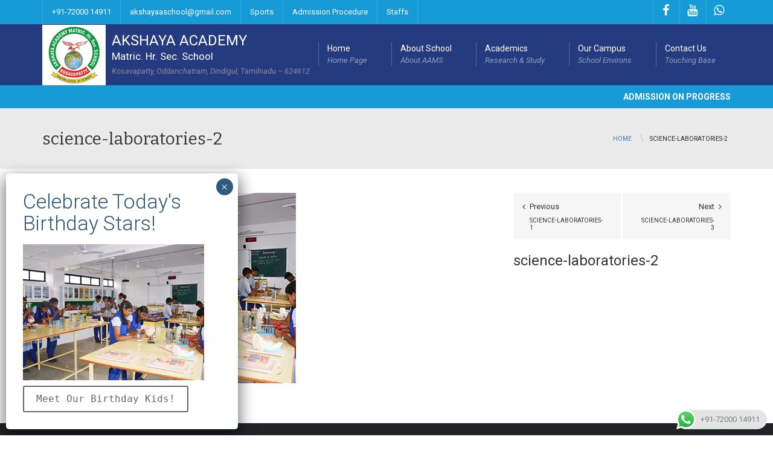

--- FILE ---
content_type: text/html; charset=UTF-8
request_url: https://akshayaschool.com/science-laboratories-2-2-2/
body_size: 19011
content:
<!DOCTYPE html>
<!--[if IE 7]>
<html class="ie ie7" dir="ltr" lang="en-US" prefix="og: https://ogp.me/ns#">
<![endif]-->
<!--[if IE 8]>
<html class="ie ie8" dir="ltr" lang="en-US" prefix="og: https://ogp.me/ns#">
<![endif]-->
<!--[if !(IE 7) | !(IE 8)  ]><!-->
<html dir="ltr" lang="en-US" prefix="og: https://ogp.me/ns#">
<!--<![endif]-->
<head>
<meta charset="UTF-8" />
<meta name="viewport" content="width=device-width, minimum-scale=1.0, initial-scale=1.0">
<title>science-laboratories-2 | Akshaya Academy Matriculation Higher Secondary School [AAMS], Kosavapatty, Oddanchatram, Tamilnadu, India - 624612</title>
<link rel="profile" href="http://gmpg.org/xfn/11" />
<link rel="pingback" href="https://akshayaschool.com/xmlrpc.php" />
<!--[if lt IE 9]>
<script src="https://akshayaschool.com/wp-content/themes/amss/js/html5.js" type="text/javascript"></script>
<![endif]-->
<!--[if lte IE 9]>
<link rel="stylesheet" type="text/css" href="https://akshayaschool.com/wp-content/themes/amss/css/ie.css" />
<![endif]-->
<style type="text/css" >
	@media only screen and (-webkit-min-device-pixel-ratio: 2),(min-resolution: 192dpi) {
		/* Retina Logo */
		.logo{background:url(https://akshayaschool.com/wp-content/uploads/2014/10/logo.jpg) no-repeat center; display:inline-block !important; background-size:contain;}
		.logo img{ opacity:0; visibility:hidden}
		.logo *{display:inline-block}
	}
</style>
<link rel="stylesheet" type="text/css" href="https://akshayaschool.com/wp-content/themes/amss/css/custom.css" />
<meta name="theme-color" content="#253b80" />
<meta name="msapplication-navbutton-color" content="#253b80">
<meta name="apple-mobile-web-app-status-bar-style" content="#253b80">
	<style>img:is([sizes="auto" i], [sizes^="auto," i]) { contain-intrinsic-size: 3000px 1500px }</style>
	
		<!-- All in One SEO 4.9.3 - aioseo.com -->
	<meta name="robots" content="max-image-preview:large" />
	<meta name="author" content="NATCHIMUTHU S"/>
	<link rel="canonical" href="https://akshayaschool.com/science-laboratories-2-2-2/" />
	<meta name="generator" content="All in One SEO (AIOSEO) 4.9.3" />
		<meta property="og:locale" content="en_US" />
		<meta property="og:site_name" content="Akshaya Academy Matriculation Higher Secondary School [AAMS], Kosavapatty, Oddanchatram, Tamilnadu, India - 624612 | Kosavapatty, Oddanchatram, Dindigul, Tamilnadu - 624612" />
		<meta property="og:type" content="article" />
		<meta property="og:title" content="science-laboratories-2 | Akshaya Academy Matriculation Higher Secondary School [AAMS], Kosavapatty, Oddanchatram, Tamilnadu, India - 624612" />
		<meta property="og:url" content="https://akshayaschool.com/science-laboratories-2-2-2/" />
		<meta property="article:published_time" content="2020-05-27T11:59:56+00:00" />
		<meta property="article:modified_time" content="2020-05-27T11:59:56+00:00" />
		<meta name="twitter:card" content="summary" />
		<meta name="twitter:title" content="science-laboratories-2 | Akshaya Academy Matriculation Higher Secondary School [AAMS], Kosavapatty, Oddanchatram, Tamilnadu, India - 624612" />
		<!-- All in One SEO -->

<link rel='dns-prefetch' href='//fonts.googleapis.com' />
<link rel="alternate" type="application/rss+xml" title="Akshaya Academy Matriculation Higher Secondary School [AAMS], Kosavapatty, Oddanchatram, Tamilnadu, India - 624612 &raquo; Feed" href="https://akshayaschool.com/feed/" />
<link rel="alternate" type="application/rss+xml" title="Akshaya Academy Matriculation Higher Secondary School [AAMS], Kosavapatty, Oddanchatram, Tamilnadu, India - 624612 &raquo; Comments Feed" href="https://akshayaschool.com/comments/feed/" />
<link rel="alternate" type="application/rss+xml" title="Akshaya Academy Matriculation Higher Secondary School [AAMS], Kosavapatty, Oddanchatram, Tamilnadu, India - 624612 &raquo; science-laboratories-2 Comments Feed" href="https://akshayaschool.com/feed/?attachment_id=137810" />
<script type="text/javascript">
/* <![CDATA[ */
window._wpemojiSettings = {"baseUrl":"https:\/\/s.w.org\/images\/core\/emoji\/15.0.3\/72x72\/","ext":".png","svgUrl":"https:\/\/s.w.org\/images\/core\/emoji\/15.0.3\/svg\/","svgExt":".svg","source":{"concatemoji":"https:\/\/akshayaschool.com\/wp-includes\/js\/wp-emoji-release.min.js?ver=6.7.4"}};
/*! This file is auto-generated */
!function(i,n){var o,s,e;function c(e){try{var t={supportTests:e,timestamp:(new Date).valueOf()};sessionStorage.setItem(o,JSON.stringify(t))}catch(e){}}function p(e,t,n){e.clearRect(0,0,e.canvas.width,e.canvas.height),e.fillText(t,0,0);var t=new Uint32Array(e.getImageData(0,0,e.canvas.width,e.canvas.height).data),r=(e.clearRect(0,0,e.canvas.width,e.canvas.height),e.fillText(n,0,0),new Uint32Array(e.getImageData(0,0,e.canvas.width,e.canvas.height).data));return t.every(function(e,t){return e===r[t]})}function u(e,t,n){switch(t){case"flag":return n(e,"\ud83c\udff3\ufe0f\u200d\u26a7\ufe0f","\ud83c\udff3\ufe0f\u200b\u26a7\ufe0f")?!1:!n(e,"\ud83c\uddfa\ud83c\uddf3","\ud83c\uddfa\u200b\ud83c\uddf3")&&!n(e,"\ud83c\udff4\udb40\udc67\udb40\udc62\udb40\udc65\udb40\udc6e\udb40\udc67\udb40\udc7f","\ud83c\udff4\u200b\udb40\udc67\u200b\udb40\udc62\u200b\udb40\udc65\u200b\udb40\udc6e\u200b\udb40\udc67\u200b\udb40\udc7f");case"emoji":return!n(e,"\ud83d\udc26\u200d\u2b1b","\ud83d\udc26\u200b\u2b1b")}return!1}function f(e,t,n){var r="undefined"!=typeof WorkerGlobalScope&&self instanceof WorkerGlobalScope?new OffscreenCanvas(300,150):i.createElement("canvas"),a=r.getContext("2d",{willReadFrequently:!0}),o=(a.textBaseline="top",a.font="600 32px Arial",{});return e.forEach(function(e){o[e]=t(a,e,n)}),o}function t(e){var t=i.createElement("script");t.src=e,t.defer=!0,i.head.appendChild(t)}"undefined"!=typeof Promise&&(o="wpEmojiSettingsSupports",s=["flag","emoji"],n.supports={everything:!0,everythingExceptFlag:!0},e=new Promise(function(e){i.addEventListener("DOMContentLoaded",e,{once:!0})}),new Promise(function(t){var n=function(){try{var e=JSON.parse(sessionStorage.getItem(o));if("object"==typeof e&&"number"==typeof e.timestamp&&(new Date).valueOf()<e.timestamp+604800&&"object"==typeof e.supportTests)return e.supportTests}catch(e){}return null}();if(!n){if("undefined"!=typeof Worker&&"undefined"!=typeof OffscreenCanvas&&"undefined"!=typeof URL&&URL.createObjectURL&&"undefined"!=typeof Blob)try{var e="postMessage("+f.toString()+"("+[JSON.stringify(s),u.toString(),p.toString()].join(",")+"));",r=new Blob([e],{type:"text/javascript"}),a=new Worker(URL.createObjectURL(r),{name:"wpTestEmojiSupports"});return void(a.onmessage=function(e){c(n=e.data),a.terminate(),t(n)})}catch(e){}c(n=f(s,u,p))}t(n)}).then(function(e){for(var t in e)n.supports[t]=e[t],n.supports.everything=n.supports.everything&&n.supports[t],"flag"!==t&&(n.supports.everythingExceptFlag=n.supports.everythingExceptFlag&&n.supports[t]);n.supports.everythingExceptFlag=n.supports.everythingExceptFlag&&!n.supports.flag,n.DOMReady=!1,n.readyCallback=function(){n.DOMReady=!0}}).then(function(){return e}).then(function(){var e;n.supports.everything||(n.readyCallback(),(e=n.source||{}).concatemoji?t(e.concatemoji):e.wpemoji&&e.twemoji&&(t(e.twemoji),t(e.wpemoji)))}))}((window,document),window._wpemojiSettings);
/* ]]> */
</script>
<link rel='stylesheet' id='ht_ctc_main_css-css' href='https://akshayaschool.com/wp-content/plugins/click-to-chat-for-whatsapp/new/inc/assets/css/main.css?ver=4.35' type='text/css' media='all' />
<style id='wp-emoji-styles-inline-css' type='text/css'>

	img.wp-smiley, img.emoji {
		display: inline !important;
		border: none !important;
		box-shadow: none !important;
		height: 1em !important;
		width: 1em !important;
		margin: 0 0.07em !important;
		vertical-align: -0.1em !important;
		background: none !important;
		padding: 0 !important;
	}
</style>
<link rel='stylesheet' id='wp-block-library-css' href='https://akshayaschool.com/wp-includes/css/dist/block-library/style.min.css?ver=6.7.4' type='text/css' media='all' />
<link rel='stylesheet' id='single-staff-block-css' href='https://akshayaschool.com/wp-content/plugins/staff-directory-pro/blocks/single-staff/style.css?ver=1681107624' type='text/css' media='all' />
<link rel='stylesheet' id='staff-list-block-css' href='https://akshayaschool.com/wp-content/plugins/staff-directory-pro/blocks/staff-list/style.css?ver=1681107624' type='text/css' media='all' />
<link rel='stylesheet' id='search-staff-block-css' href='https://akshayaschool.com/wp-content/plugins/staff-directory-pro/blocks/search-staff/style.css?ver=1681107624' type='text/css' media='all' />
<link rel='stylesheet' id='aioseo/css/src/vue/standalone/blocks/table-of-contents/global.scss-css' href='https://akshayaschool.com/wp-content/plugins/all-in-one-seo-pack/dist/Lite/assets/css/table-of-contents/global.e90f6d47.css?ver=4.9.3' type='text/css' media='all' />
<style id='classic-theme-styles-inline-css' type='text/css'>
/*! This file is auto-generated */
.wp-block-button__link{color:#fff;background-color:#32373c;border-radius:9999px;box-shadow:none;text-decoration:none;padding:calc(.667em + 2px) calc(1.333em + 2px);font-size:1.125em}.wp-block-file__button{background:#32373c;color:#fff;text-decoration:none}
</style>
<style id='global-styles-inline-css' type='text/css'>
:root{--wp--preset--aspect-ratio--square: 1;--wp--preset--aspect-ratio--4-3: 4/3;--wp--preset--aspect-ratio--3-4: 3/4;--wp--preset--aspect-ratio--3-2: 3/2;--wp--preset--aspect-ratio--2-3: 2/3;--wp--preset--aspect-ratio--16-9: 16/9;--wp--preset--aspect-ratio--9-16: 9/16;--wp--preset--color--black: #000000;--wp--preset--color--cyan-bluish-gray: #abb8c3;--wp--preset--color--white: #ffffff;--wp--preset--color--pale-pink: #f78da7;--wp--preset--color--vivid-red: #cf2e2e;--wp--preset--color--luminous-vivid-orange: #ff6900;--wp--preset--color--luminous-vivid-amber: #fcb900;--wp--preset--color--light-green-cyan: #7bdcb5;--wp--preset--color--vivid-green-cyan: #00d084;--wp--preset--color--pale-cyan-blue: #8ed1fc;--wp--preset--color--vivid-cyan-blue: #0693e3;--wp--preset--color--vivid-purple: #9b51e0;--wp--preset--gradient--vivid-cyan-blue-to-vivid-purple: linear-gradient(135deg,rgba(6,147,227,1) 0%,rgb(155,81,224) 100%);--wp--preset--gradient--light-green-cyan-to-vivid-green-cyan: linear-gradient(135deg,rgb(122,220,180) 0%,rgb(0,208,130) 100%);--wp--preset--gradient--luminous-vivid-amber-to-luminous-vivid-orange: linear-gradient(135deg,rgba(252,185,0,1) 0%,rgba(255,105,0,1) 100%);--wp--preset--gradient--luminous-vivid-orange-to-vivid-red: linear-gradient(135deg,rgba(255,105,0,1) 0%,rgb(207,46,46) 100%);--wp--preset--gradient--very-light-gray-to-cyan-bluish-gray: linear-gradient(135deg,rgb(238,238,238) 0%,rgb(169,184,195) 100%);--wp--preset--gradient--cool-to-warm-spectrum: linear-gradient(135deg,rgb(74,234,220) 0%,rgb(151,120,209) 20%,rgb(207,42,186) 40%,rgb(238,44,130) 60%,rgb(251,105,98) 80%,rgb(254,248,76) 100%);--wp--preset--gradient--blush-light-purple: linear-gradient(135deg,rgb(255,206,236) 0%,rgb(152,150,240) 100%);--wp--preset--gradient--blush-bordeaux: linear-gradient(135deg,rgb(254,205,165) 0%,rgb(254,45,45) 50%,rgb(107,0,62) 100%);--wp--preset--gradient--luminous-dusk: linear-gradient(135deg,rgb(255,203,112) 0%,rgb(199,81,192) 50%,rgb(65,88,208) 100%);--wp--preset--gradient--pale-ocean: linear-gradient(135deg,rgb(255,245,203) 0%,rgb(182,227,212) 50%,rgb(51,167,181) 100%);--wp--preset--gradient--electric-grass: linear-gradient(135deg,rgb(202,248,128) 0%,rgb(113,206,126) 100%);--wp--preset--gradient--midnight: linear-gradient(135deg,rgb(2,3,129) 0%,rgb(40,116,252) 100%);--wp--preset--font-size--small: 13px;--wp--preset--font-size--medium: 20px;--wp--preset--font-size--large: 36px;--wp--preset--font-size--x-large: 42px;--wp--preset--spacing--20: 0.44rem;--wp--preset--spacing--30: 0.67rem;--wp--preset--spacing--40: 1rem;--wp--preset--spacing--50: 1.5rem;--wp--preset--spacing--60: 2.25rem;--wp--preset--spacing--70: 3.38rem;--wp--preset--spacing--80: 5.06rem;--wp--preset--shadow--natural: 6px 6px 9px rgba(0, 0, 0, 0.2);--wp--preset--shadow--deep: 12px 12px 50px rgba(0, 0, 0, 0.4);--wp--preset--shadow--sharp: 6px 6px 0px rgba(0, 0, 0, 0.2);--wp--preset--shadow--outlined: 6px 6px 0px -3px rgba(255, 255, 255, 1), 6px 6px rgba(0, 0, 0, 1);--wp--preset--shadow--crisp: 6px 6px 0px rgba(0, 0, 0, 1);}:where(.is-layout-flex){gap: 0.5em;}:where(.is-layout-grid){gap: 0.5em;}body .is-layout-flex{display: flex;}.is-layout-flex{flex-wrap: wrap;align-items: center;}.is-layout-flex > :is(*, div){margin: 0;}body .is-layout-grid{display: grid;}.is-layout-grid > :is(*, div){margin: 0;}:where(.wp-block-columns.is-layout-flex){gap: 2em;}:where(.wp-block-columns.is-layout-grid){gap: 2em;}:where(.wp-block-post-template.is-layout-flex){gap: 1.25em;}:where(.wp-block-post-template.is-layout-grid){gap: 1.25em;}.has-black-color{color: var(--wp--preset--color--black) !important;}.has-cyan-bluish-gray-color{color: var(--wp--preset--color--cyan-bluish-gray) !important;}.has-white-color{color: var(--wp--preset--color--white) !important;}.has-pale-pink-color{color: var(--wp--preset--color--pale-pink) !important;}.has-vivid-red-color{color: var(--wp--preset--color--vivid-red) !important;}.has-luminous-vivid-orange-color{color: var(--wp--preset--color--luminous-vivid-orange) !important;}.has-luminous-vivid-amber-color{color: var(--wp--preset--color--luminous-vivid-amber) !important;}.has-light-green-cyan-color{color: var(--wp--preset--color--light-green-cyan) !important;}.has-vivid-green-cyan-color{color: var(--wp--preset--color--vivid-green-cyan) !important;}.has-pale-cyan-blue-color{color: var(--wp--preset--color--pale-cyan-blue) !important;}.has-vivid-cyan-blue-color{color: var(--wp--preset--color--vivid-cyan-blue) !important;}.has-vivid-purple-color{color: var(--wp--preset--color--vivid-purple) !important;}.has-black-background-color{background-color: var(--wp--preset--color--black) !important;}.has-cyan-bluish-gray-background-color{background-color: var(--wp--preset--color--cyan-bluish-gray) !important;}.has-white-background-color{background-color: var(--wp--preset--color--white) !important;}.has-pale-pink-background-color{background-color: var(--wp--preset--color--pale-pink) !important;}.has-vivid-red-background-color{background-color: var(--wp--preset--color--vivid-red) !important;}.has-luminous-vivid-orange-background-color{background-color: var(--wp--preset--color--luminous-vivid-orange) !important;}.has-luminous-vivid-amber-background-color{background-color: var(--wp--preset--color--luminous-vivid-amber) !important;}.has-light-green-cyan-background-color{background-color: var(--wp--preset--color--light-green-cyan) !important;}.has-vivid-green-cyan-background-color{background-color: var(--wp--preset--color--vivid-green-cyan) !important;}.has-pale-cyan-blue-background-color{background-color: var(--wp--preset--color--pale-cyan-blue) !important;}.has-vivid-cyan-blue-background-color{background-color: var(--wp--preset--color--vivid-cyan-blue) !important;}.has-vivid-purple-background-color{background-color: var(--wp--preset--color--vivid-purple) !important;}.has-black-border-color{border-color: var(--wp--preset--color--black) !important;}.has-cyan-bluish-gray-border-color{border-color: var(--wp--preset--color--cyan-bluish-gray) !important;}.has-white-border-color{border-color: var(--wp--preset--color--white) !important;}.has-pale-pink-border-color{border-color: var(--wp--preset--color--pale-pink) !important;}.has-vivid-red-border-color{border-color: var(--wp--preset--color--vivid-red) !important;}.has-luminous-vivid-orange-border-color{border-color: var(--wp--preset--color--luminous-vivid-orange) !important;}.has-luminous-vivid-amber-border-color{border-color: var(--wp--preset--color--luminous-vivid-amber) !important;}.has-light-green-cyan-border-color{border-color: var(--wp--preset--color--light-green-cyan) !important;}.has-vivid-green-cyan-border-color{border-color: var(--wp--preset--color--vivid-green-cyan) !important;}.has-pale-cyan-blue-border-color{border-color: var(--wp--preset--color--pale-cyan-blue) !important;}.has-vivid-cyan-blue-border-color{border-color: var(--wp--preset--color--vivid-cyan-blue) !important;}.has-vivid-purple-border-color{border-color: var(--wp--preset--color--vivid-purple) !important;}.has-vivid-cyan-blue-to-vivid-purple-gradient-background{background: var(--wp--preset--gradient--vivid-cyan-blue-to-vivid-purple) !important;}.has-light-green-cyan-to-vivid-green-cyan-gradient-background{background: var(--wp--preset--gradient--light-green-cyan-to-vivid-green-cyan) !important;}.has-luminous-vivid-amber-to-luminous-vivid-orange-gradient-background{background: var(--wp--preset--gradient--luminous-vivid-amber-to-luminous-vivid-orange) !important;}.has-luminous-vivid-orange-to-vivid-red-gradient-background{background: var(--wp--preset--gradient--luminous-vivid-orange-to-vivid-red) !important;}.has-very-light-gray-to-cyan-bluish-gray-gradient-background{background: var(--wp--preset--gradient--very-light-gray-to-cyan-bluish-gray) !important;}.has-cool-to-warm-spectrum-gradient-background{background: var(--wp--preset--gradient--cool-to-warm-spectrum) !important;}.has-blush-light-purple-gradient-background{background: var(--wp--preset--gradient--blush-light-purple) !important;}.has-blush-bordeaux-gradient-background{background: var(--wp--preset--gradient--blush-bordeaux) !important;}.has-luminous-dusk-gradient-background{background: var(--wp--preset--gradient--luminous-dusk) !important;}.has-pale-ocean-gradient-background{background: var(--wp--preset--gradient--pale-ocean) !important;}.has-electric-grass-gradient-background{background: var(--wp--preset--gradient--electric-grass) !important;}.has-midnight-gradient-background{background: var(--wp--preset--gradient--midnight) !important;}.has-small-font-size{font-size: var(--wp--preset--font-size--small) !important;}.has-medium-font-size{font-size: var(--wp--preset--font-size--medium) !important;}.has-large-font-size{font-size: var(--wp--preset--font-size--large) !important;}.has-x-large-font-size{font-size: var(--wp--preset--font-size--x-large) !important;}
:where(.wp-block-post-template.is-layout-flex){gap: 1.25em;}:where(.wp-block-post-template.is-layout-grid){gap: 1.25em;}
:where(.wp-block-columns.is-layout-flex){gap: 2em;}:where(.wp-block-columns.is-layout-grid){gap: 2em;}
:root :where(.wp-block-pullquote){font-size: 1.5em;line-height: 1.6;}
</style>
<link rel='stylesheet' id='contact-form-7-css' href='https://akshayaschool.com/wp-content/plugins/contact-form-7/includes/css/styles.css?ver=6.1.4' type='text/css' media='all' />
<link rel='stylesheet' id='ditty-news-ticker-font-css' href='https://akshayaschool.com/wp-content/plugins/ditty-news-ticker/legacy/inc/static/libs/fontastic/styles.css?ver=3.1.63' type='text/css' media='all' />
<link rel='stylesheet' id='ditty-news-ticker-css' href='https://akshayaschool.com/wp-content/plugins/ditty-news-ticker/legacy/inc/static/css/style.css?ver=3.1.63' type='text/css' media='all' />
<link rel='stylesheet' id='ditty-displays-css' href='https://akshayaschool.com/wp-content/plugins/ditty-news-ticker/assets/build/dittyDisplays.css?ver=3.1.63' type='text/css' media='all' />
<link rel='stylesheet' id='ditty-fontawesome-css' href='https://akshayaschool.com/wp-content/plugins/ditty-news-ticker/includes/libs/fontawesome-6.4.0/css/all.css?ver=6.4.0' type='text/css' media='' />
<link rel='stylesheet' id='flexy-breadcrumb-css' href='https://akshayaschool.com/wp-content/plugins/flexy-breadcrumb/public/css/flexy-breadcrumb-public.css?ver=1.2.1' type='text/css' media='all' />
<link rel='stylesheet' id='flexy-breadcrumb-font-awesome-css' href='https://akshayaschool.com/wp-content/plugins/flexy-breadcrumb/public/css/font-awesome.min.css?ver=4.7.0' type='text/css' media='all' />
<link rel='stylesheet' id='rs-plugin-settings-css' href='https://akshayaschool.com/wp-content/plugins/revslider/public/assets/css/rs6.css?ver=6.2.2' type='text/css' media='all' />
<style id='rs-plugin-settings-inline-css' type='text/css'>
@import url(http://fonts.googleapis.com/css?family=Open+Sans:400,800,300,700,600);.tp-caption.medium_bg_red a{color:#253b80;  text-decoration:none}.tp-caption.medium_bg_red a:hover{color:#555555;  text-decoration:underline}.tp-caption.roundedimage img{-webkit-border-radius:300px;  -moz-border-radius:300px;  border-radius:300px}.tp-bullets.simplebullets.navbar{height:35px;  padding:0px 0px}.tp-bullets.simplebullets .bullet{cursor:pointer;  position:relative !important;  background:rgba(0,0,0,0.5) !important;  -webkit-border-radius:10px;  border-radius:10px;  -webkit-box-shadow:none;  -moz-box-shadow:none;  box-shadow:none;  width:6px !important;  height:6px !important;  border:5px solid rgba(0,0,0,0) !important;  display:inline-block;  margin-right:2px !important;  margin-bottom:14px !important;  -webkit-transition:background-color 0.2s,border-color 0.2s;  -moz-transition:background-color 0.2s,border-color 0.2s;  -o-transition:background-color 0.2s,border-color 0.2s;  -ms-transition:background-color 0.2s,border-color 0.2s;  transition:background-color 0.2s,border-color 0.2s;  float:none !important}.tp-bullets.simplebullets .bullet.last{margin-right:0px}.tp-bullets.simplebullets .bullet:hover,.tp-bullets.simplebullets .bullet.selected{-webkit-box-shadow:none;  -moz-box-shadow:none;  box-shadow:none;background:rgba(255,255,255,1) !important;width:6px !important;  height:6px !important;  border:5px solid rgba(0,0,0,1) !important}.tparrows:before{font-family:'revicons';color:#fff;  font-style:normal;  font-weight:normal;  speak:none;  display:inline-block;  text-decoration:inherit;  margin-right:0;  margin-top:0px; margin-left:-2px;  text-align:center;  width:40px;  font-size:20px}.tparrows{cursor:pointer;  background:rgba(0,0,0,0.5) !important;  -webkit-border-radius:5px;  border-radius:5px;  width:40px !important;  height:40px !important}.tparrows:hover{color:#fff}.tp-leftarrow:before{content:'\e824'}.tp-rightarrow:before{content:'\e825'}.tparrows.tp-rightarrow:before{margin-left:1px}.tparrows:hover{background:rgba(0,0,0,1) !important}
</style>
<link rel='stylesheet' id='staff-directory-css-css' href='https://akshayaschool.com/wp-content/plugins/staff-directory-pro/assets/css/staff-directory.css?ver=6.7.4' type='text/css' media='all' />
<link rel='stylesheet' id='google-font-css' href='//fonts.googleapis.com/css?family=Roboto%3A400%2C300%2C500%2C400italic%2C700%2C500italic%2FScript%3Alatin-ext%7CBitter&#038;ver=6.7.4' type='text/css' media='all' />
<link rel='stylesheet' id='bootstrap-css' href='https://akshayaschool.com/wp-content/themes/amss/css/bootstrap.min.css?ver=6.7.4' type='text/css' media='all' />
<link rel='stylesheet' id='font-awesome-css' href='https://akshayaschool.com/wp-content/themes/amss/fonts/css/font-awesome.min.css?ver=6.7.4' type='text/css' media='all' />
<link rel='stylesheet' id='owl-carousel-css' href='https://akshayaschool.com/wp-content/themes/amss/js/owl-carousel/owl.carousel.min.css?ver=6.7.4' type='text/css' media='all' />
<link rel='stylesheet' id='owl-carousel-theme-css' href='https://akshayaschool.com/wp-content/themes/amss/js/owl-carousel/owl.theme.default.min.css?ver=6.7.4' type='text/css' media='all' />
<link rel='stylesheet' id='style-css' href='https://akshayaschool.com/wp-content/themes/amss/style.css?ver=6.7.4' type='text/css' media='all' />
<style id='akismet-widget-style-inline-css' type='text/css'>

			.a-stats {
				--akismet-color-mid-green: #357b49;
				--akismet-color-white: #fff;
				--akismet-color-light-grey: #f6f7f7;

				max-width: 350px;
				width: auto;
			}

			.a-stats * {
				all: unset;
				box-sizing: border-box;
			}

			.a-stats strong {
				font-weight: 600;
			}

			.a-stats a.a-stats__link,
			.a-stats a.a-stats__link:visited,
			.a-stats a.a-stats__link:active {
				background: var(--akismet-color-mid-green);
				border: none;
				box-shadow: none;
				border-radius: 8px;
				color: var(--akismet-color-white);
				cursor: pointer;
				display: block;
				font-family: -apple-system, BlinkMacSystemFont, 'Segoe UI', 'Roboto', 'Oxygen-Sans', 'Ubuntu', 'Cantarell', 'Helvetica Neue', sans-serif;
				font-weight: 500;
				padding: 12px;
				text-align: center;
				text-decoration: none;
				transition: all 0.2s ease;
			}

			/* Extra specificity to deal with TwentyTwentyOne focus style */
			.widget .a-stats a.a-stats__link:focus {
				background: var(--akismet-color-mid-green);
				color: var(--akismet-color-white);
				text-decoration: none;
			}

			.a-stats a.a-stats__link:hover {
				filter: brightness(110%);
				box-shadow: 0 4px 12px rgba(0, 0, 0, 0.06), 0 0 2px rgba(0, 0, 0, 0.16);
			}

			.a-stats .count {
				color: var(--akismet-color-white);
				display: block;
				font-size: 1.5em;
				line-height: 1.4;
				padding: 0 13px;
				white-space: nowrap;
			}
		
</style>
<link rel='stylesheet' id='wp-pagenavi-css' href='https://akshayaschool.com/wp-content/plugins/wp-pagenavi/pagenavi-css.css?ver=2.70' type='text/css' media='all' />
<link rel='stylesheet' id='js_composer_custom_css-css' href='//akshayaschool.com/wp-content/uploads/js_composer/custom.css?ver=6.1' type='text/css' media='all' />
<link rel='stylesheet' id='popup-maker-site-css' href='//akshayaschool.com/wp-content/uploads/pum/pum-site-styles.css?generated=1738919808&#038;ver=1.20.4' type='text/css' media='all' />
<script type="text/javascript" src="https://akshayaschool.com/wp-includes/js/jquery/jquery.min.js?ver=3.7.1" id="jquery-core-js"></script>
<script type="text/javascript" src="https://akshayaschool.com/wp-includes/js/jquery/jquery-migrate.min.js?ver=3.4.1" id="jquery-migrate-js"></script>
<script type="text/javascript" src="https://akshayaschool.com/wp-content/plugins/revslider/public/assets/js/rbtools.min.js?ver=6.0" id="tp-tools-js"></script>
<script type="text/javascript" src="https://akshayaschool.com/wp-content/plugins/revslider/public/assets/js/rs6.min.js?ver=6.2.2" id="revmin-js"></script>
<script type="text/javascript" src="https://akshayaschool.com/wp-content/themes/amss/js/bootstrap.min.js?ver=6.7.4" id="bootstrap-js"></script>
<script type="text/javascript" src="https://akshayaschool.com/wp-content/themes/amss/js/cactus-themes.js?ver=2.1" id="cactus-themes-js"></script>
<link rel="https://api.w.org/" href="https://akshayaschool.com/wp-json/" /><link rel="alternate" title="JSON" type="application/json" href="https://akshayaschool.com/wp-json/wp/v2/media/137810" /><link rel="EditURI" type="application/rsd+xml" title="RSD" href="https://akshayaschool.com/xmlrpc.php?rsd" />
<meta name="generator" content="WordPress 6.7.4" />
<link rel='shortlink' href='https://akshayaschool.com/?p=137810' />
<link rel="alternate" title="oEmbed (JSON)" type="application/json+oembed" href="https://akshayaschool.com/wp-json/oembed/1.0/embed?url=https%3A%2F%2Fakshayaschool.com%2Fscience-laboratories-2-2-2%2F" />
<link rel="alternate" title="oEmbed (XML)" type="text/xml+oembed" href="https://akshayaschool.com/wp-json/oembed/1.0/embed?url=https%3A%2F%2Fakshayaschool.com%2Fscience-laboratories-2-2-2%2F&#038;format=xml" />

            <style type="text/css">              
                
                /* Background color */
                .fbc-page .fbc-wrap .fbc-items {
                    background-color: #edeff0;
                }
                /* Items font size */
                .fbc-page .fbc-wrap .fbc-items li {
                    font-size: 16px;
                }
                
                /* Items' link color */
                .fbc-page .fbc-wrap .fbc-items li a {
                    color: #337ab7;                    
                }
                
                /* Seprator color */
                .fbc-page .fbc-wrap .fbc-items li .fbc-separator {
                    color: #cccccc;
                }
                
                /* Active item & end-text color */
                .fbc-page .fbc-wrap .fbc-items li.active span,
                .fbc-page .fbc-wrap .fbc-items li .fbc-end-text {
                    color: #27272a;
                    font-size: 16px;
                }
            </style>

            <style type="text/css" media="screen"></style><meta name="generator" content="Elementor 3.28.1; features: additional_custom_breakpoints, e_local_google_fonts; settings: css_print_method-external, google_font-enabled, font_display-auto">
			<style>
				.e-con.e-parent:nth-of-type(n+4):not(.e-lazyloaded):not(.e-no-lazyload),
				.e-con.e-parent:nth-of-type(n+4):not(.e-lazyloaded):not(.e-no-lazyload) * {
					background-image: none !important;
				}
				@media screen and (max-height: 1024px) {
					.e-con.e-parent:nth-of-type(n+3):not(.e-lazyloaded):not(.e-no-lazyload),
					.e-con.e-parent:nth-of-type(n+3):not(.e-lazyloaded):not(.e-no-lazyload) * {
						background-image: none !important;
					}
				}
				@media screen and (max-height: 640px) {
					.e-con.e-parent:nth-of-type(n+2):not(.e-lazyloaded):not(.e-no-lazyload),
					.e-con.e-parent:nth-of-type(n+2):not(.e-lazyloaded):not(.e-no-lazyload) * {
						background-image: none !important;
					}
				}
			</style>
			<meta name="generator" content="Powered by WPBakery Page Builder - drag and drop page builder for WordPress."/>
<meta name="generator" content="Powered by Slider Revolution 6.2.2 - responsive, Mobile-Friendly Slider Plugin for WordPress with comfortable drag and drop interface." />
<script type="text/javascript">function setREVStartSize(e){			
			try {								
				var pw = document.getElementById(e.c).parentNode.offsetWidth,
					newh;
				pw = pw===0 || isNaN(pw) ? window.innerWidth : pw;
				e.tabw = e.tabw===undefined ? 0 : parseInt(e.tabw);
				e.thumbw = e.thumbw===undefined ? 0 : parseInt(e.thumbw);
				e.tabh = e.tabh===undefined ? 0 : parseInt(e.tabh);
				e.thumbh = e.thumbh===undefined ? 0 : parseInt(e.thumbh);
				e.tabhide = e.tabhide===undefined ? 0 : parseInt(e.tabhide);
				e.thumbhide = e.thumbhide===undefined ? 0 : parseInt(e.thumbhide);
				e.mh = e.mh===undefined || e.mh=="" || e.mh==="auto" ? 0 : parseInt(e.mh,0);		
				if(e.layout==="fullscreen" || e.l==="fullscreen") 						
					newh = Math.max(e.mh,window.innerHeight);				
				else{					
					e.gw = Array.isArray(e.gw) ? e.gw : [e.gw];
					for (var i in e.rl) if (e.gw[i]===undefined || e.gw[i]===0) e.gw[i] = e.gw[i-1];					
					e.gh = e.el===undefined || e.el==="" || (Array.isArray(e.el) && e.el.length==0)? e.gh : e.el;
					e.gh = Array.isArray(e.gh) ? e.gh : [e.gh];
					for (var i in e.rl) if (e.gh[i]===undefined || e.gh[i]===0) e.gh[i] = e.gh[i-1];
										
					var nl = new Array(e.rl.length),
						ix = 0,						
						sl;					
					e.tabw = e.tabhide>=pw ? 0 : e.tabw;
					e.thumbw = e.thumbhide>=pw ? 0 : e.thumbw;
					e.tabh = e.tabhide>=pw ? 0 : e.tabh;
					e.thumbh = e.thumbhide>=pw ? 0 : e.thumbh;					
					for (var i in e.rl) nl[i] = e.rl[i]<window.innerWidth ? 0 : e.rl[i];
					sl = nl[0];									
					for (var i in nl) if (sl>nl[i] && nl[i]>0) { sl = nl[i]; ix=i;}															
					var m = pw>(e.gw[ix]+e.tabw+e.thumbw) ? 1 : (pw-(e.tabw+e.thumbw)) / (e.gw[ix]);					

					newh =  (e.type==="carousel" && e.justify==="true" ? e.gh[ix] : (e.gh[ix] * m)) + (e.tabh + e.thumbh);
				}			
				
				if(window.rs_init_css===undefined) window.rs_init_css = document.head.appendChild(document.createElement("style"));					
				document.getElementById(e.c).height = newh;
				window.rs_init_css.innerHTML += "#"+e.c+"_wrapper { height: "+newh+"px }";				
			} catch(e){
				console.log("Failure at Presize of Slider:" + e)
			}					   
		  };</script>
<!-- custom css -->
				<style type="text/css">    .main-color-1, .main-color-1-hover:hover, a:hover, a:focus,
    header .multi-column > .dropdown-menu>li>a:hover,
    header .multi-column > .dropdown-menu .menu-column>li>a:hover,
    #main-nav.nav-style-2 .navbar-nav>li:hover>a,
    #main-nav.nav-style-2 .navbar-nav>.current-menu-item>a,
    #main-nav.nav-style-3 .navbar-nav>li:hover>a,
    #main-nav.nav-style-3 .navbar-nav>.current-menu-item>a,
    .item-meta a:not(.btn):hover,
    .map-link.small-text,
    .single-u_event .event-info .cat-link:hover,
    .single-course-detail .cat-link:hover,
    .related-event .ev-title a:hover,
    #checkout-uni li.active a,
    .woocommerce-review-link,
    .woocommerce #content div.product p.price,
    .woocommerce-tabs .active,
    .woocommerce p.stars a, .woocommerce-page p.stars a,
    .woocommerce .star-rating:before, .woocommerce-page .star-rating:before, .woocommerce .star-rating span:before, .woocommerce-page .star-rating span:before, .woocommerce ul.products li.product .price, .woocommerce-page ul.products li.product .price,
    .woocommerce .uni-thankyou-page .order_item .product-name,
    .woocommerce .uni-thankyou-page .addresses h3,
    .wpb_wrapper .wpb_content_element .wpb_tabs_nav li.ui-tabs-active, .wpb_wrapper .wpb_content_element .wpb_tabs_nav li:hover,
    .wpb_wrapper .wpb_content_element .wpb_tabs_nav li.ui-tabs-active a, .wpb_wrapper .wpb_content_element .wpb_tabs_nav li:hover a,
    li.bbp-topic-title .bbp-topic-permalink:hover, #bbpress-forums li.bbp-body ul.topic .bbp-topic-title:hover a, #bbpress-forums li.bbp-body ul.forum .bbp-forum-info:hover .bbp-forum-title,
    #bbpress-forums li.bbp-body ul.topic .bbp-topic-title:hover:before, #bbpress-forums li.bbp-body ul.forum .bbp-forum-info:hover:before,
    #bbpress-forums .bbp-body li.bbp-forum-freshness .bbp-author-name,
    .bbp-topic-meta .bbp-topic-started-by a,
    div.bbp-template-notice a.bbp-author-name,
    #bbpress-forums .bbp-body li.bbp-topic-freshness .bbp-author-name,
    #bbpress-forums #bbp-user-wrapper h2.entry-title,
    .bbp-reply-header .bbp-meta a:hover,
    .member-tax a:hover,
    #bbpress-forums #subscription-toggle a,
    .uni-orderbar .dropdown-menu li a:hover,
    .main-menu.affix .sticky-gototop:hover{
        color:#179bd7;
    }
    .related-item .price{color:#179bd7 !important;}
    .main-color-1-bg, .main-color-1-bg-hover:hover,
    input[type=submit],
    table:not(.shop_table)>thead, table:not(.shop_table)>tbody>tr:hover>td, table:not(.shop_table)>tbody>tr:hover>th,
    header .dropdown-menu>li>a:hover, header .dropdown-menu>li>a:focus,
    header .multi-column > .dropdown-menu li.menu-item:hover,
	header .multi-column > .dropdown-menu .menu-column li.menu-item:hover,
    .un-icon:hover, .dark-div .un-icon:hover,
    .woocommerce-cart .shop_table.cart thead tr,
    .uni-addtocart .add-text,
    .event-classic-item .item-thumbnail:hover a:before,
    .owl-carousel .owl-dots .owl-dot.active span, .owl-carousel .owl-dots .owl-dot:hover span,
    .course-list-table>tbody>tr:hover>td, .course-list-table>tbody>tr:hover>th,
    .project-item:hover .project-item-excerpt,
    .navbar-inverse .navbar-nav>li>a:after, .navbar-inverse .navbar-nav>li>a:focus:after,
    .topnav-sidebar #lang_sel_click ul ul a:hover,
    div.bbp-submit-wrapper .button,
	.topnav-sidebar #lang_sel ul ul a:hover{
        background-color:#179bd7;
    }
    #sidebar .widget_nav_menu  #widget-inner ul li a:hover,
    .main-color-1-border{
        border-color:#179bd7;
    }
    .btn-primary, .un-button-2, .un-button-2-lg,
    .woocommerce a.button, .woocommerce button.button, .woocommerce input.button, .woocommerce #respond input#submit, .woocommerce #content input.button, .woocommerce-page a.button, 				    .woocommerce-page button.button, .woocommerce-page input.button, .woocommerce-page #respond input#submit, .woocommerce-page #content input.button,
    .woocommerce #review_form #respond .form-submit input, .woocommerce-page #review_form #respond .form-submit input,
    .wpb_wrapper .wpb_accordion .wpb_accordion_wrapper .ui-accordion-header-active, .wpb_wrapper .wpb_accordion .wpb_accordion_wrapper .wpb_accordion_header:hover,
    .wpb_wrapper .wpb_toggle:hover, #content .wpb_wrapper h4.wpb_toggle:hover, .wpb_wrapper #content h4.wpb_toggle:hover,
	.wpb_wrapper .wpb_toggle_title_active, #content .wpb_wrapper h4.wpb_toggle_title_active, .wpb_wrapper #content h4.wpb_toggle_title_active{
    	background-color: #179bd7;
    	border-color: #179bd7;
    }
    .woocommerce ul.products li.product .onsale, .woocommerce-page ul.products li.product .onsale,
    .single-product.woocommerce .images span.onsale, .single-product.woocommerce-page .images span.onsale,
    #sidebar .widget_nav_menu  #widget-inner ul li a:hover,
    .woocommerce a.button, .woocommerce button.button, .woocommerce input.button, .woocommerce #respond input#submit, .woocommerce #content input.button, .woocommerce-page a.button, 				    .woocommerce-page button.button, .woocommerce-page input.button, .woocommerce-page #respond input#submit, .woocommerce-page #content input.button,
    .woocommerce #review_form #respond .form-submit input, .woocommerce-page #review_form #respond .form-submit input,
    .main-menu.affix .navbar-nav>.current-menu-item>a,
    .main-menu.affix .navbar-nav>.current-menu-item>a:focus,
    #bbpress-forums li.bbp-header,
    #bbpress-forums div.bbp-reply-author .bbp-author-role,
    #bbp-search-form #bbp_search_submit,
    #bbpress-forums #bbp-single-user-details #bbp-user-navigation li:hover,
    #main-nav .main-menu.affix .navbar-nav>li:hover>a{
        background:#179bd7;
    }
    .woocommerce a.button, .woocommerce button.button, .woocommerce input.button, .woocommerce #respond input#submit, .woocommerce #content input.button, .woocommerce-page a.button, 	    
    .woocommerce-page button.button, .woocommerce-page input.button, .woocommerce-page #respond input#submit, .woocommerce-page #content input.button, .woocommerce a.button.alt, 
    .woocommerce button.button.alt, .woocommerce input.button.alt, .woocommerce #respond input#submit.alt, .woocommerce #content input.button.alt, .woocommerce-page a.button.alt,
    .woocommerce-page button.button.alt, .woocommerce-page input.button.alt, .woocommerce-page #respond input#submit.alt, .woocommerce-page #content input.button.alt, 
    .woocommerce #review_form #respond .form-submit input, .woocommerce-page #review_form #respond .form-submit input{background:#179bd7;}
    .thumbnail-overlay {
    	background: rgba(23,155,215,0.8);
    }
    
    .event-default-red ,
    .container.cal-event-list .event-btt:hover,
    #calendar-options .right-options ul li ul li:hover, #calendar-options .right-options ul li ul li:hover a,
    #stm-list-calendar .panel-group .panel .panel-heading .panel-title a.collapsed:hover { background:#179bd7 !important;}
    
    .cal-day-weekend span[data-cal-date],
    #cal-slide-content a.event-item:hover, .cal-slide-content a.event-item:hover,
    .container.cal-event-list .owl-controls .owl-prev:hover i:before, 
    .container.cal-event-list .close-button:hover i:before,
    #calendar-options a:hover,
    .container.cal-event-list .owl-controls .owl-next:hover i:before,
    #calendar-options a.active {color:#179bd7 !important;}
    .container.cal-event-list .owl-controls .owl-prev:hover,
    .container.cal-event-list .owl-controls .owl-next:hover,
    .container.cal-event-list .close-button:hover{border-color: #179bd7 !important;}
    #stm-list-calendar .panel-group .panel .panel-heading .panel-title a.collapsed > .arrow-down{border-top: 0px !important; border-left: 10px solid transparent !important;
border-right: 10px solid transparent !important ;}
#stm-list-calendar .panel-group .panel .panel-heading .panel-title a > .arrow-down{border-top: 10px solid #179bd7 !important;}
	#stm-list-calendar .panel-group .panel .panel-heading .panel-title a{
        background-color:#179bd7 !important;
    }
	.main-color-2, .main-color-2-hover:hover{
        color:#253b80;
    }
    .main-color-2-bg{
        background-color:#253b80;
    }
    footer.main-color-2-bg, .un-separator .main-color-2-bg, .main-color-2-bg.back-to-top{
        background-color:#212327;
    }
    body {
        font-family: "Roboto",sans-serif;
    }
	body {
        font-size: 13px;
    }
    h1, .h1, .minion, .content-dropcap p:first-child:first-letter, .dropcap, #your-profile h3, #learndash_delete_user_data h2{
        font-family: "Bitter", Times, serif;
    }
h1,h2,h3,h4,h5,h6,.h1,.h2,.h3,.h4,.h5,.h6{
	letter-spacing:0}
.buttontk{
    background-color:#179bd7;
    color:white;
    width:250px;
}</style>
			<!-- end custom css --><noscript><style> .wpb_animate_when_almost_visible { opacity: 1; }</style></noscript><link rel="icon" type="image/png" href="https://akshayaschool.com/wp-content/themes/amss/images/favicon.png" />
</head>

<body class="attachment attachment-template-default single single-attachment postid-137810 attachmentid-137810 attachment-png full-width custom-background-empty single-author wpb-js-composer js-comp-ver-6.1 vc_responsive elementor-default elementor-kit-138031">
<a name="top" style="height:0; position:absolute; top:0;" id="top-anchor"></a>
<div id="pageloader" class="dark-div" style="position:fixed; top:0; left:0; width:100%; height:100%; z-index:99999; background:#179bd7;">   
    <div class="spinner">
      <div class="cube1"></div>
      <div class="cube2"></div>
    </div>
</div>
<div id="body-wrap">
    <div id="wrap">
        <header>
            			<div id="top-nav" class="dark-div nav-style-1">
                <nav class="navbar navbar-inverse main-color-1-bg" role="navigation">
                    <div class="container">
                        <!-- Collect the nav links, forms, and other content for toggling -->
                        <div class="top-menu">
                            <ul class="nav navbar-nav hidden-xs">
                              <li id="nav-menu-item-136870" class="main-menu-item menu-item-depth-0 menu-item menu-item-type-custom menu-item-object-custom"><a href="tel:+91-7200014911" class="menu-link  main-menu-link">+91-72000 14911 </a></li>
<li id="nav-menu-item-136871" class="main-menu-item menu-item-depth-0 menu-item menu-item-type-custom menu-item-object-custom"><a href="mailto:akshayaaschool@gmail.com" class="menu-link  main-menu-link">akshayaaschool@gmail.com </a></li>
<li id="nav-menu-item-136951" class="main-menu-item menu-item-depth-0 menu-item menu-item-type-post_type menu-item-object-page"><a href="https://akshayaschool.com/sports/" class="menu-link  main-menu-link">Sports </a></li>
<li id="nav-menu-item-136987" class="main-menu-item menu-item-depth-0 menu-item menu-item-type-post_type menu-item-object-page"><a href="https://akshayaschool.com/admission-procedure/" class="menu-link  main-menu-link">Admission Procedure </a></li>
<li id="nav-menu-item-137151" class="main-menu-item menu-item-depth-0 menu-item menu-item-type-post_type menu-item-object-page"><a href="https://akshayaschool.com/staffs/" class="menu-link  main-menu-link">Staffs </a></li>
                            </ul>
                            <button type="button" class="mobile-menu-toggle visible-xs">
                            	<span class="sr-only">Menu</span>
                            	<i class="fa fa-bars"></i>
                            </button>
                                                                                    <div class="navbar-right topnav-sidebar">
                                <div id="text-17" class=" col-md-12  widget_text">
                                    <div class=" widget-inner">
                                        <div class="textwidget">
                                                                                                    <a href="https://www.facebook.com/Akshaya-Academy-359054630834131" target="_blank" ><i class="fa fa-facebook"></i></a>
                                                                                                        <a href="https://www.youtube.com/channel/UCwpSAcnjZI9LxkmdwD-iaoQ" target="_blank" ><i class="fa fa-youtube"></i></a>
                                                                                                        <a href="http://wa.me/917200014911" target="_blank" ><i class="fa fa-whatsapp"></i></a>
                                                                                        </div>
		                            </div>
                                </div>
                            	<!--  -->
                            </div>
                                                    </div><!-- /.navbar-collapse -->
                    </div>
                </nav>
            </div><!--/top-nap-->
            <div id="main-nav" class="dark-div nav-style-1">
                <nav class="navbar navbar-inverse main-color-2-bg" role="navigation">
                    <div class="container">
                        <!-- Brand and toggle get grouped for better mobile display -->
                        <div class="navbar-header">
                                                        <a class="logo" href="https://akshayaschool.com" title="science-laboratories-2 | Akshaya Academy Matriculation Higher Secondary School [AAMS], Kosavapatty, Oddanchatram, Tamilnadu, India - 624612">
                                <img src="https://akshayaschool.com/wp-content/uploads/2014/10/logo.jpg" alt="science-laboratories-2 | Akshaya Academy Matriculation Higher Secondary School [AAMS], Kosavapatty, Oddanchatram, Tamilnadu, India - 624612"/>
                            </a>
                                                        
                            <div class="navbar-right callout-text">
                                <h2 style="padding-left: 10px; text-transform: uppercase; line-height: 24px;margin-bottom: 0;">Akshaya Academy <br/>
                                <span style="font-size: 0.7em; text-transform: capitalize; text-align: right;" class="school-brand-name">Matric. Hr. Sec. School</span></h2>
                                <span style="padding-left: 10px;font-style: italic; color: rgba(165, 165, 165, 0.75);">Kosavapatty, Oddanchatram, Dindigul, Tamilnadu &#8211; 624612</span>
                            </div>
                                                    </div>
                        <!-- Collect the nav links, forms, and other content for toggling -->
                                                <div class="main-menu hidden-xs  sticky-light" data-spy="affix" data-offset-top="500">
                        							
							                            <ul class="nav navbar-nav navbar-right">
                            	<li id="nav-menu-item-136945" class="main-menu-item menu-item-depth-0 menu-item menu-item-type-post_type menu-item-object-page"><a href="https://akshayaschool.com/home-2/" class="menu-link  main-menu-link">Home <span class="menu-description">Home Page</span></a></li>
<li id="nav-menu-item-137139" class="main-menu-item menu-item-depth-0 menu-item menu-item-type-post_type menu-item-object-page menu-item-has-children parent dropdown"><a href="https://akshayaschool.com/about-akshaya-academy-matriculation-higher-secondary-school/" class="menu-link dropdown-toggle disabled main-menu-link" data-toggle="dropdown">About School <span class="menu-description">About AAMS</span></a>
<ul class="dropdown-menu menu-depth-1">
	<li id="nav-menu-item-137138" class="sub-menu-item menu-item-depth-1 menu-item menu-item-type-post_type menu-item-object-page"><a href="https://akshayaschool.com/management/" class="menu-link  sub-menu-link">Management </a></li>
	<li id="nav-menu-item-136967" class="sub-menu-item menu-item-depth-1 menu-item menu-item-type-post_type menu-item-object-page"><a href="https://akshayaschool.com/correspondent-speaks/" class="menu-link  sub-menu-link">Correspondent Speaks </a></li>
	<li id="nav-menu-item-136960" class="sub-menu-item menu-item-depth-1 menu-item menu-item-type-post_type menu-item-object-page"><a href="https://akshayaschool.com/from-the-principals-desk/" class="menu-link  sub-menu-link">From The Principal&#8217;s Desk </a></li>
	<li id="nav-menu-item-136971" class="sub-menu-item menu-item-depth-1 menu-item menu-item-type-post_type menu-item-object-page"><a href="https://akshayaschool.com/pt-association/" class="menu-link  sub-menu-link">P&#038;T Association </a></li>
	<li id="nav-menu-item-137152" class="sub-menu-item menu-item-depth-1 menu-item menu-item-type-post_type menu-item-object-page"><a href="https://akshayaschool.com/staffs/" class="menu-link  sub-menu-link">Staffs </a></li>

</ul>
</li>
<li id="nav-menu-item-136976" class="main-menu-item menu-item-depth-0 menu-item menu-item-type-post_type menu-item-object-page menu-item-has-children parent dropdown"><a href="https://akshayaschool.com/academics/" class="menu-link dropdown-toggle disabled main-menu-link" data-toggle="dropdown">Academics <span class="menu-description">Research &#038; Study</span></a>
<ul class="dropdown-menu menu-depth-1">
	<li id="nav-menu-item-136984" class="sub-menu-item menu-item-depth-1 menu-item menu-item-type-post_type menu-item-object-page"><a href="https://akshayaschool.com/examinations/" class="menu-link  sub-menu-link">Examinations </a></li>
	<li id="nav-menu-item-136983" class="sub-menu-item menu-item-depth-1 menu-item menu-item-type-post_type menu-item-object-page"><a href="https://akshayaschool.com/rules-regulations/" class="menu-link  sub-menu-link">Rules &#038; Regulations </a></li>

</ul>
</li>
<li id="nav-menu-item-137011" class="main-menu-item menu-item-depth-0 menu-item menu-item-type-post_type menu-item-object-page menu-item-has-children parent dropdown"><a href="https://akshayaschool.com/our-campus/" class="menu-link dropdown-toggle disabled main-menu-link" data-toggle="dropdown">Our Campus <span class="menu-description">School Environs</span></a>
<ul class="dropdown-menu menu-depth-1">
	<li id="nav-menu-item-137012" class="sub-menu-item menu-item-depth-1 menu-item menu-item-type-custom menu-item-object-custom menu-item-has-children parent dropdown-submenu"><a href="#" class="menu-link  sub-menu-link">Laboratories </a>
	<ul class="dropdown-menu menu-depth-2">
		<li id="nav-menu-item-137013" class="sub-menu-item menu-item-depth-2 menu-item menu-item-type-post_type menu-item-object-page"><a href="https://akshayaschool.com/science-laboratories/" class="menu-link  sub-menu-link">Science Laboratories </a></li>
		<li id="nav-menu-item-137014" class="sub-menu-item menu-item-depth-2 menu-item menu-item-type-post_type menu-item-object-page"><a href="https://akshayaschool.com/computer-laboratory/" class="menu-link  sub-menu-link">Computer Laboratory </a></li>

	</ul>
</li>
	<li id="nav-menu-item-137015" class="sub-menu-item menu-item-depth-1 menu-item menu-item-type-post_type menu-item-object-page"><a href="https://akshayaschool.com/classrooms/" class="menu-link  sub-menu-link">Classrooms </a></li>
	<li id="nav-menu-item-137017" class="sub-menu-item menu-item-depth-1 menu-item menu-item-type-post_type menu-item-object-page"><a href="https://akshayaschool.com/library/" class="menu-link  sub-menu-link">Library </a></li>
	<li id="nav-menu-item-137016" class="sub-menu-item menu-item-depth-1 menu-item menu-item-type-post_type menu-item-object-page"><a href="https://akshayaschool.com/social-activities/" class="menu-link  sub-menu-link">Social Activities </a></li>
	<li id="nav-menu-item-137018" class="sub-menu-item menu-item-depth-1 menu-item menu-item-type-post_type menu-item-object-page"><a href="https://akshayaschool.com/transports/" class="menu-link  sub-menu-link">Transports </a></li>

</ul>
</li>
<li id="nav-menu-item-137024" class="main-menu-item menu-item-depth-0 menu-item menu-item-type-post_type menu-item-object-page"><a href="https://akshayaschool.com/contact-us/" class="menu-link  main-menu-link">Contact Us <span class="menu-description">Touching Base</span></a></li>
                            </ul>
							                                                                                    	<a href="#top" class="sticky-gototop main-color-1-hover"><i class="fa fa-angle-up"></i></a>
							                        </div><!-- /.navbar-collapse -->
                    </div>
                </nav>
            </div><!-- #main-nav -->
            <div class="news-ticker">
                <div class="container">
                    <div id="mtphr-dnt-137081" class="mtphr-dnt mtphr-dnt-137081 mtphr-dnt-default mtphr-dnt-scroll mtphr-dnt-scroll-left"><div class="mtphr-dnt-wrapper mtphr-dnt-clearfix"><div class="mtphr-dnt-tick-container"><div class="mtphr-dnt-tick-contents"><div class="mtphr-dnt-tick mtphr-dnt-default-tick mtphr-dnt-clearfix "><a href="https://docs.google.com/forms/d/e/1FAIpQLSeOMJ3Ihe4a76EhKFWZzqNr2X3RFvo_An7UOFyh76d9rGTxhg/viewform" target="_blank" rel="nofollow">ADMISSION ON PROGRESS FOR ALL CLASSES&#8230;CLICK HERE TO APPLY&#8230;</a></div><div class="mtphr-dnt-tick mtphr-dnt-default-tick mtphr-dnt-clearfix ">BOOKS, NOTE BOOKS, UNIFORMS AND OTHER STATIONARY MATERIALS WILL BE ISSUED FROM SCHOOL FOR ALL CLASSES&#8230; </div><div class="mtphr-dnt-tick mtphr-dnt-default-tick mtphr-dnt-clearfix "><a href="https://docs.google.com/forms/d/e/1FAIpQLScUlr2htdYegflA_El7-mrzc_HxINTqTDnVd4Xumg1qcTRo_Q/viewform" target="_blank">APPLY HERE FOR TEACHING / NON TEACHING POSTS&#8230;</a></div></div></div></div></div>                </div>
            </div>        </header>	    <div class="page-heading">
        <div class="container">
            <div class="row">
                <div class="col-md-8 col-sm-8">
                    <h1>science-laboratories-2</h1>
                </div>
                                <div class="pathway col-md-4 col-sm-4 hidden-xs text-right">
                    			<!-- Flexy Breadcrumb -->
			<div class="fbc fbc-page">

				<!-- Breadcrumb wrapper -->
				<div class="fbc-wrap">

					<!-- Ordered list-->
					<ol class="fbc-items" itemscope itemtype="https://schema.org/BreadcrumbList">
						            <li itemprop="itemListElement" itemscope itemtype="https://schema.org/ListItem">
                <span itemprop="name">
                    <!-- Home Link -->
                    <a itemprop="item" href="https://akshayaschool.com">
                    
                        Home                    </a>
                </span>
                <meta itemprop="position" content="1" /><!-- Meta Position-->
             </li><li><span class="fbc-separator">\</span></li><li class="active" itemprop="itemListElement" itemscope itemtype="https://schema.org/ListItem"><span itemprop="name" title="science-laboratories-2">science-laboratories-2</span><meta itemprop="position" content="2" /></li>					</ol>
					<div class="clearfix"></div>
				</div>
			</div>
			                </div>
                            </div><!--/row-->
        </div><!--/container-->
    </div><!--/page-heading-->

<div class="top-sidebar">
    <div class="container">
        <div class="row">
                    </div><!--/row-->
    </div><!--/container-->
</div><!--/Top sidebar-->   
    <div id="body">
    	<div class="container">
        	<div class="content-pad-3x">
                <div class="row">
                    <div id="content" class="col-md-8" role="main">
                        <article class="single-post-content single-content">
                        	                                <a href="https://akshayaschool.com/science-laboratories-3/" title="science-laboratories-2" rel="attachment">
									<img width="420" height="315" src="https://akshayaschool.com/wp-content/uploads/2020/05/science-laboratories-2.png" class="attachment-full size-full" alt="" decoding="async" srcset="https://akshayaschool.com/wp-content/uploads/2020/05/science-laboratories-2.png 420w, https://akshayaschool.com/wp-content/uploads/2020/05/science-laboratories-2-300x225.png 300w, https://akshayaschool.com/wp-content/uploads/2020/05/science-laboratories-2-255x191.png 255w" sizes="(max-width: 420px) 100vw, 420px" />                                </a><br /><br />
                                                        </article>
                                            </div><!--/content-->
                    <div id="sidebar" class="col-md-4 attachment-content">
                    	<div class="simple-navigation">
                            <div class="row">
								                                <div class="simple-navigation-item col-md-6 col-sm-6 col-xs-6">
                                                                        	<a href="https://akshayaschool.com/science-laboratories-1/"><i class="fa fa-angle-left pull-left"></i><div class="simple-navigation-item-content"><span>Previous</span><h4>science-laboratories-1</h4></div></a>
                                                                    </div>
                                <div class="simple-navigation-item col-md-6 col-sm-6 col-xs-6 text-right">
                                	                                    	<a href="https://akshayaschool.com/science-laboratories-3/"><i class="fa fa-angle-right pull-right"></i><div class="simple-navigation-item-content"><span>Next</span><h4>science-laboratories-3</h4></div></a>
                                                                    </div>
								                            </div>
                        </div><!--/simple-nav-->
                    	<h2>science-laboratories-2</h2>                        <div class="single-post-content-text content-pad">
							                        </div>
                        <ul class="list-inline social-light">
								                                                    </ul>
                    </div>
                </div><!--/row-->
            </div><!--/content-pad-->
        </div><!--/container-->
    </div><!--/body-->
		<section id="bottom-sidebar">
            <div class="container">
                <div class="row normal-sidebar">
                                    </div>
            </div>
        </section>
        <footer class="dark-div main-color-2-bg">
        	<section id="bottom">
            	<div class="section-inner">
                	<div class="container">
                    	<div class="row normal-sidebar">
							<div id="text-16" class=" col-md-3  widget widget_text"><div class=" widget-inner">			<div class="textwidget">    	<div id="un-icon-box-1" class="media un-icon-box  " data-delay=0>
            <div class="pull-left">
            	                <div class="un-icon">
                	<i class="fa fa-rocket"></i>
                </div>
                            </div>
            <div class="media-body ">
                <h4 class="media-heading">About</h4><p>AAMS emphasis on a strong sense of values in family and social life.</p>            </div>
        </div>
	
</div>
		</div></div><div id="text-11" class=" col-md-3  widget widget_text"><div class=" widget-inner">			<div class="textwidget">    	<div id="un-icon-box-2" class="media un-icon-box  " data-delay=0>
            <div class="pull-left">
            	                <div class="un-icon">
                	<i class="fa fa-leaf"></i>
                </div>
                            </div>
            <div class="media-body ">
                <h4 class="media-heading">Mission &amp; Vission</h4><p>An educational world for everyone.</p>            </div>
        </div>
	
</div>
		</div></div><div id="text-13" class=" col-md-3  widget widget_text"><div class=" widget-inner">			<div class="textwidget">    	<div id="un-icon-box-3" class="media un-icon-box  " data-delay=0>
            <div class="pull-left">
            	                <div class="un-icon">
                	<i class="fa fa-thumbs-up"></i>
                </div>
                            </div>
            <div class="media-body ">
                <h4 class="media-heading">Infrastructure</h4><p>Helps in providing the required physical space which can transform it into their Mind space.</p>            </div>
        </div>
	
</div>
		</div></div><div id="text-10" class=" col-md-3  widget widget_text"><div class=" widget-inner">			<div class="textwidget">    	<div id="un-icon-box-4" class="media un-icon-box  " data-delay=0>
            <div class="pull-left">
            	                <div class="un-icon">
                	<i class="fa fa-cube"></i>
                </div>
                            </div>
            <div class="media-body ">
                <h4 class="media-heading">Aims</h4><p>The school focuses on molding young minds in tune with the progressing world of today.</p>            </div>
        </div>
	
</div>
		</div></div><div id="divider-9" class=" col-md-12  widget divider_widget"><div class=" widget-inner">        <div class="un-heading un-separator">
            <div class="un-heading-wrap">
                <span class="un-heading-line un-heading-before"><span></span></span>
                                <a href="https://akshayaschool.com/contact-us" class="btn btn-default  btn-lighter un-heading-content">
                	CONTACT US &nbsp;<i class="fa fa-angle-right"></i>
                </a>
                                <span class="un-heading-line un-heading-after"><span></span></span>
            </div>
            <div class="clearfix"></div>
        </div>
        </div></div><div id="nav_menu-14" class=" col-md-3  widget widget_nav_menu"><div class=" widget-inner"><h2 class="widget-title maincolor1">School Highlights</h2><div class="menu-footer-menu-1-container"><ul id="menu-footer-menu-1" class="menu"><li id="menu-item-137053" class="menu-item menu-item-type-post_type menu-item-object-page menu-item-137053"><a href="https://akshayaschool.com/about-akshaya-academy-matriculation-higher-secondary-school/">About Akshaya Academy School</a></li>
<li id="menu-item-137054" class="menu-item menu-item-type-post_type menu-item-object-page menu-item-137054"><a href="https://akshayaschool.com/academics/">School Academics</a></li>
<li id="menu-item-137055" class="menu-item menu-item-type-post_type menu-item-object-page menu-item-137055"><a href="https://akshayaschool.com/classrooms/">Akshaya Academy School Classrooms</a></li>
<li id="menu-item-137056" class="menu-item menu-item-type-post_type menu-item-object-page menu-item-137056"><a href="https://akshayaschool.com/examinations/">Examinations</a></li>
<li id="menu-item-137057" class="menu-item menu-item-type-post_type menu-item-object-page menu-item-137057"><a href="https://akshayaschool.com/management/">Akshaya Academy School Management</a></li>
<li id="menu-item-137058" class="menu-item menu-item-type-post_type menu-item-object-page menu-item-137058"><a href="https://akshayaschool.com/our-campus/">Akshaya Academy School Campus</a></li>
<li id="menu-item-137059" class="menu-item menu-item-type-post_type menu-item-object-page menu-item-137059"><a href="https://akshayaschool.com/pt-association/">P&#038;T Association</a></li>
</ul></div></div></div><div id="nav_menu-8" class=" col-md-3  widget widget_nav_menu"><div class=" widget-inner"><h2 class="widget-title maincolor1">Other Pages</h2><div class="menu-footer-menu-2-container"><ul id="menu-footer-menu-2" class="menu"><li id="menu-item-137065" class="menu-item menu-item-type-post_type menu-item-object-page menu-item-137065"><a href="https://akshayaschool.com/rules-regulations/">School Rules &#038; Regulations</a></li>
<li id="menu-item-137061" class="menu-item menu-item-type-post_type menu-item-object-page menu-item-137061"><a href="https://akshayaschool.com/library/">Akshaya Academy School Library</a></li>
<li id="menu-item-137063" class="menu-item menu-item-type-post_type menu-item-object-page menu-item-137063"><a href="https://akshayaschool.com/science-laboratories/">Science Laboratories</a></li>
<li id="menu-item-137064" class="menu-item menu-item-type-post_type menu-item-object-page menu-item-137064"><a href="https://akshayaschool.com/computer-laboratory/">Computer Laboratory</a></li>
<li id="menu-item-137060" class="menu-item menu-item-type-post_type menu-item-object-page menu-item-137060"><a href="https://akshayaschool.com/social-activities/">Social Activities</a></li>
<li id="menu-item-137062" class="menu-item menu-item-type-post_type menu-item-object-page menu-item-137062"><a href="https://akshayaschool.com/transports/">Akshaya Academy School Transports</a></li>
<li id="menu-item-137164" class="menu-item menu-item-type-post_type menu-item-object-page menu-item-137164"><a href="https://akshayaschool.com/privacy-policy-for-aams/">Privacy Policy for AAMS</a></li>
</ul></div></div></div><div id="text-14" class=" col-md-3  widget widget_text"><div class=" widget-inner"><h2 class="widget-title maincolor1">CONTACT</h2>			<div class="textwidget"><div class="contact-row"><i class="fa fa-envelope-o"></i>   <b>Email:</b> <a href="mailto:akshayaaschool@gmail.com">akshayaaschool@gmail.com</a></div>
<div class="contact-row"><i class="fa fa-phone-square"></i>   <b>Telephone:</b> <a href="tel:04553290404">(91)- 04553 – 290404</a></div>
<div class="contact-row">
<p>&nbsp;</p>
<p><b>Address:</b> Akshaya school, Kosavapatti, Ambilikai, Oddanchatram, 624612</p>
</div>
</div>
		</div></div><div id="text-18" class=" col-md-3  widget widget_text"><div class=" widget-inner"><h2 class="widget-title maincolor1">Analytics</h2>			<div class="textwidget"><div class="btn btn-success btn-lg btn-block summary-row">
	<i class="fa fa-user-secret"></i>&nbsp;&nbsp;&nbsp;2500 Students</a>
</div>
<div class="btn btn-primary btn-lg btn-block summary-row">
	<i class="fa fa-user-secret"></i>&nbsp;&nbsp;&nbsp;150 Teaching Staffs
</div>
<div class="btn btn-info btn-lg btn-block summary-row">
	<i class="fa fa-user-secret"></i>&nbsp;&nbsp;&nbsp;100 Non Teaching Staffs
</div>
<p class="highlights-desc">Still counting&#8230;</p>
</div>
		</div></div>                		</div>
                    </div>
                </div>
            </section>
            <div id="bottom-nav">
                <div class="container">
                    <div class="text-center line-under">
                                            <a class="btn btn-default main-color-2-bg back-to-top" href="#top">TOP</a>
                        
                    </div>
                    <div class="row footer-content">
                        <div class="copyright col-md-6">
                               © 2020 AAMS. All rights reserved.							<span style="color: rgba(165, 165, 165, 0.75);">Customized by IT Wing AAMS.</span>
                             <!-- <span style="color: rgba(165, 165, 165, 0.75);">Customized by <a href="http://vijay.pro" title="Core PHP/Wordpress Developer basically from Kodarangi Keeranur, lives in Bengaluru." target="_blank">Vijayakumar Selvaraj</a>, <a href="http://kkeeranur.com" target="_blank">Kondarangi Keeranur</a>.</span> -->
							
							
                        </div>
                        <nav class="col-md-6 footer-copyrights-menu">
                            <ul>
                                <li id="menu-item-137079" class="menu-item menu-item-type-post_type menu-item-object-page menu-item-137079"><a href="https://akshayaschool.com/disclaimer/">Disclaimer</a></li>
<li id="menu-item-137113" class="menu-item menu-item-type-post_type menu-item-object-page menu-item-137113"><a href="https://akshayaschool.com/privacy-policy/">Privacy Policy</a></li>
                            <ul>
                        </nav>
                    </div><!--/row-->
                </div><!--/container-->
            </div>
        </footer>
        </div><!--wrap-->
    </div><!--/body-wrap-->
    <div class="mobile-menu-wrap dark-div visible-xs">
        <a href="#" class="mobile-menu-toggle"><i class="fa fa-times-circle"></i></a>
        <ul class="mobile-menu">
            <li id="menu-item-136945" class="menu-item menu-item-type-post_type menu-item-object-page menu-item-136945"><a href="https://akshayaschool.com/home-2/">Home</a></li>
<li id="menu-item-137139" class="menu-item menu-item-type-post_type menu-item-object-page menu-item-has-children parent menu-item-137139"><a href="https://akshayaschool.com/about-akshaya-academy-matriculation-higher-secondary-school/">About School</a>
<ul class="sub-menu">
	<li id="menu-item-137138" class="menu-item menu-item-type-post_type menu-item-object-page menu-item-137138"><a href="https://akshayaschool.com/management/">Management</a></li>
	<li id="menu-item-136967" class="menu-item menu-item-type-post_type menu-item-object-page menu-item-136967"><a href="https://akshayaschool.com/correspondent-speaks/">Correspondent Speaks</a></li>
	<li id="menu-item-136960" class="menu-item menu-item-type-post_type menu-item-object-page menu-item-136960"><a href="https://akshayaschool.com/from-the-principals-desk/">From The Principal&#8217;s Desk</a></li>
	<li id="menu-item-136971" class="menu-item menu-item-type-post_type menu-item-object-page menu-item-136971"><a href="https://akshayaschool.com/pt-association/">P&#038;T Association</a></li>
	<li id="menu-item-137152" class="menu-item menu-item-type-post_type menu-item-object-page menu-item-137152"><a href="https://akshayaschool.com/staffs/">Staffs</a></li>
</ul>
</li>
<li id="menu-item-136976" class="menu-item menu-item-type-post_type menu-item-object-page menu-item-has-children parent menu-item-136976"><a href="https://akshayaschool.com/academics/">Academics</a>
<ul class="sub-menu">
	<li id="menu-item-136984" class="menu-item menu-item-type-post_type menu-item-object-page menu-item-136984"><a href="https://akshayaschool.com/examinations/">Examinations</a></li>
	<li id="menu-item-136983" class="menu-item menu-item-type-post_type menu-item-object-page menu-item-136983"><a href="https://akshayaschool.com/rules-regulations/">Rules &#038; Regulations</a></li>
</ul>
</li>
<li id="menu-item-137011" class="menu-item menu-item-type-post_type menu-item-object-page menu-item-has-children parent menu-item-137011"><a href="https://akshayaschool.com/our-campus/">Our Campus</a>
<ul class="sub-menu">
	<li id="menu-item-137012" class="menu-item menu-item-type-custom menu-item-object-custom menu-item-has-children parent menu-item-137012"><a href="#">Laboratories</a>
	<ul class="sub-menu">
		<li id="menu-item-137013" class="menu-item menu-item-type-post_type menu-item-object-page menu-item-137013"><a href="https://akshayaschool.com/science-laboratories/">Science Laboratories</a></li>
		<li id="menu-item-137014" class="menu-item menu-item-type-post_type menu-item-object-page menu-item-137014"><a href="https://akshayaschool.com/computer-laboratory/">Computer Laboratory</a></li>
	</ul>
</li>
	<li id="menu-item-137015" class="menu-item menu-item-type-post_type menu-item-object-page menu-item-137015"><a href="https://akshayaschool.com/classrooms/">Classrooms</a></li>
	<li id="menu-item-137017" class="menu-item menu-item-type-post_type menu-item-object-page menu-item-137017"><a href="https://akshayaschool.com/library/">Library</a></li>
	<li id="menu-item-137016" class="menu-item menu-item-type-post_type menu-item-object-page menu-item-137016"><a href="https://akshayaschool.com/social-activities/">Social Activities</a></li>
	<li id="menu-item-137018" class="menu-item menu-item-type-post_type menu-item-object-page menu-item-137018"><a href="https://akshayaschool.com/transports/">Transports</a></li>
</ul>
</li>
<li id="menu-item-137024" class="menu-item menu-item-type-post_type menu-item-object-page menu-item-137024"><a href="https://akshayaschool.com/contact-us/">Contact Us</a></li>
        </ul>
    </div>
    
<div 
	id="pum-138299" 
	role="dialog" 
	aria-modal="false"
	aria-labelledby="pum_popup_title_138299"
	class="pum pum-overlay pum-theme-138292 pum-theme-enterprise-blue popmake-overlay pum-overlay-disabled pum-click-to-close auto_open click_open" 
	data-popmake="{&quot;id&quot;:138299,&quot;slug&quot;:&quot;birthday-wishes&quot;,&quot;theme_id&quot;:138292,&quot;cookies&quot;:[{&quot;event&quot;:&quot;on_popup_close&quot;,&quot;settings&quot;:{&quot;name&quot;:&quot;pum-138299&quot;,&quot;key&quot;:&quot;&quot;,&quot;session&quot;:false,&quot;path&quot;:&quot;1&quot;,&quot;time&quot;:&quot;1 month&quot;}}],&quot;triggers&quot;:[{&quot;type&quot;:&quot;auto_open&quot;,&quot;settings&quot;:{&quot;cookie_name&quot;:&quot;&quot;,&quot;delay&quot;:&quot;500&quot;}},{&quot;type&quot;:&quot;click_open&quot;,&quot;settings&quot;:{&quot;extra_selectors&quot;:&quot;&quot;,&quot;cookie_name&quot;:null}}],&quot;mobile_disabled&quot;:null,&quot;tablet_disabled&quot;:null,&quot;meta&quot;:{&quot;display&quot;:{&quot;stackable&quot;:&quot;1&quot;,&quot;overlay_disabled&quot;:&quot;1&quot;,&quot;scrollable_content&quot;:false,&quot;disable_reposition&quot;:false,&quot;size&quot;:&quot;tiny&quot;,&quot;responsive_min_width&quot;:&quot;0%&quot;,&quot;responsive_min_width_unit&quot;:false,&quot;responsive_max_width&quot;:&quot;100%&quot;,&quot;responsive_max_width_unit&quot;:false,&quot;custom_width&quot;:&quot;300px&quot;,&quot;custom_width_unit&quot;:false,&quot;custom_height&quot;:&quot;380px&quot;,&quot;custom_height_unit&quot;:false,&quot;custom_height_auto&quot;:&quot;1&quot;,&quot;location&quot;:&quot;left bottom&quot;,&quot;position_from_trigger&quot;:false,&quot;position_top&quot;:&quot;100&quot;,&quot;position_left&quot;:&quot;10&quot;,&quot;position_bottom&quot;:&quot;10&quot;,&quot;position_right&quot;:&quot;10&quot;,&quot;position_fixed&quot;:&quot;1&quot;,&quot;animation_type&quot;:&quot;fadeAndSlide&quot;,&quot;animation_speed&quot;:&quot;350&quot;,&quot;animation_origin&quot;:&quot;left bottom&quot;,&quot;overlay_zindex&quot;:false,&quot;zindex&quot;:&quot;1999999999&quot;},&quot;close&quot;:{&quot;text&quot;:&quot;&quot;,&quot;button_delay&quot;:&quot;-400&quot;,&quot;overlay_click&quot;:&quot;1&quot;,&quot;esc_press&quot;:false,&quot;f4_press&quot;:false},&quot;click_open&quot;:[]}}">

	<div id="popmake-138299" class="pum-container popmake theme-138292 pum-responsive pum-responsive-tiny responsive size-tiny pum-position-fixed">

				
							<div id="pum_popup_title_138299" class="pum-title popmake-title">
				Celebrate Today&#039;s Birthday Stars!			</div>
		
		
				<div class="pum-content popmake-content" tabindex="0">
			<p class="attachment"><a href='https://akshayaschool.com/wp-content/uploads/2020/05/science-laboratories-2.png'><img fetchpriority="high" width="300" height="225" src="https://akshayaschool.com/wp-content/uploads/2020/05/science-laboratories-2-300x225.png" class="attachment-medium size-medium" alt="" decoding="async" srcset="https://akshayaschool.com/wp-content/uploads/2020/05/science-laboratories-2-300x225.png 300w, https://akshayaschool.com/wp-content/uploads/2020/05/science-laboratories-2-255x191.png 255w, https://akshayaschool.com/wp-content/uploads/2020/05/science-laboratories-2.png 420w" sizes="(max-width: 300px) 100vw, 300px" /></a></p>
<p><code><a href="https://akshayaschool.com/#birthday-section"><button>Meet Our Birthday Kids!</button></a></code></p>
		</div>

				
							<button type="button" class="pum-close popmake-close" aria-label="Close">
			×			</button>
		
	</div>

</div>
		<!-- Click to Chat - https://holithemes.com/plugins/click-to-chat/  v4.35 -->
									<div class="ht-ctc ht-ctc-chat ctc-analytics ctc_wp_desktop style-4  " id="ht-ctc-chat"  
				style="display: none;  position: fixed; bottom: 10px; right: 10px;"   >
								<div class="ht_ctc_style ht_ctc_chat_style">
				
<div class="ctc_chip ctc-analytics ctc_s_4 ctc_nb" style="display:flex;justify-content: center;align-items: center;background-color:#e4e4e4;color:#7f7d7d;padding:0 12px;border-radius:25px;font-size:13px;line-height:32px; " data-nb_top="-10px" data-nb_right="-10px">
			<span class="s4_img" style="margin:0 8px 0 -12px;;order:0;">
		<svg style="pointer-events:none; display: block; height:32px; width:32px;" width="32px" height="32px" viewBox="0 0 1219.547 1225.016">
            <path style="fill: #E0E0E0;" fill="#E0E0E0" d="M1041.858 178.02C927.206 63.289 774.753.07 612.325 0 277.617 0 5.232 272.298 5.098 606.991c-.039 106.986 27.915 211.42 81.048 303.476L0 1225.016l321.898-84.406c88.689 48.368 188.547 73.855 290.166 73.896h.258.003c334.654 0 607.08-272.346 607.222-607.023.056-162.208-63.052-314.724-177.689-429.463zm-429.533 933.963h-.197c-90.578-.048-179.402-24.366-256.878-70.339l-18.438-10.93-191.021 50.083 51-186.176-12.013-19.087c-50.525-80.336-77.198-173.175-77.16-268.504.111-278.186 226.507-504.503 504.898-504.503 134.812.056 261.519 52.604 356.814 147.965 95.289 95.36 147.728 222.128 147.688 356.948-.118 278.195-226.522 504.543-504.693 504.543z"/>
            <linearGradient id="htwaicona-chat-s4" gradientUnits="userSpaceOnUse" x1="609.77" y1="1190.114" x2="609.77" y2="21.084">
                <stop offset="0" stop-color="#20b038"/>
                <stop offset="1" stop-color="#60d66a"/>
            </linearGradient>
            <path style="fill: url(#htwaicona-chat-s4);" fill="url(#htwaicona-chat-s4)" d="M27.875 1190.114l82.211-300.18c-50.719-87.852-77.391-187.523-77.359-289.602.133-319.398 260.078-579.25 579.469-579.25 155.016.07 300.508 60.398 409.898 169.891 109.414 109.492 169.633 255.031 169.57 409.812-.133 319.406-260.094 579.281-579.445 579.281-.023 0 .016 0 0 0h-.258c-96.977-.031-192.266-24.375-276.898-70.5l-307.188 80.548z"/>
            <image overflow="visible" opacity=".08" width="682" height="639" transform="translate(270.984 291.372)"/>
            <path fill-rule="evenodd" clip-rule="evenodd" style="fill: #FFFFFF;" fill="#FFF" d="M462.273 349.294c-11.234-24.977-23.062-25.477-33.75-25.914-8.742-.375-18.75-.352-28.742-.352-10 0-26.25 3.758-39.992 18.766-13.75 15.008-52.5 51.289-52.5 125.078 0 73.797 53.75 145.102 61.242 155.117 7.5 10 103.758 166.266 256.203 226.383 126.695 49.961 152.477 40.023 179.977 37.523s88.734-36.273 101.234-71.297c12.5-35.016 12.5-65.031 8.75-71.305-3.75-6.25-13.75-10-28.75-17.5s-88.734-43.789-102.484-48.789-23.75-7.5-33.75 7.516c-10 15-38.727 48.773-47.477 58.773-8.75 10.023-17.5 11.273-32.5 3.773-15-7.523-63.305-23.344-120.609-74.438-44.586-39.75-74.688-88.844-83.438-103.859-8.75-15-.938-23.125 6.586-30.602 6.734-6.719 15-17.508 22.5-26.266 7.484-8.758 9.984-15.008 14.984-25.008 5-10.016 2.5-18.773-1.25-26.273s-32.898-81.67-46.234-111.326z"/>
            <path style="fill: #FFFFFF;" fill="#FFF" d="M1036.898 176.091C923.562 62.677 772.859.185 612.297.114 281.43.114 12.172 269.286 12.039 600.137 12 705.896 39.633 809.13 92.156 900.13L7 1211.067l318.203-83.438c87.672 47.812 186.383 73.008 286.836 73.047h.255.003c330.812 0 600.109-269.219 600.25-600.055.055-160.343-62.328-311.108-175.649-424.53zm-424.601 923.242h-.195c-89.539-.047-177.344-24.086-253.93-69.531l-18.227-10.805-188.828 49.508 50.414-184.039-11.875-18.867c-49.945-79.414-76.312-171.188-76.273-265.422.109-274.992 223.906-498.711 499.102-498.711 133.266.055 258.516 52 352.719 146.266 94.195 94.266 146.031 219.578 145.992 352.852-.118 274.999-223.923 498.749-498.899 498.749z"/>
        </svg>		</span>
			<span class="ctc_cta">+91-72000 14911</span>
</div>
				</div>
			</div>
							<span class="ht_ctc_chat_data" data-settings="{&quot;number&quot;:&quot;917200014911&quot;,&quot;pre_filled&quot;:&quot;&quot;,&quot;dis_m&quot;:&quot;show&quot;,&quot;dis_d&quot;:&quot;show&quot;,&quot;css&quot;:&quot;cursor: pointer; z-index: 99999999;&quot;,&quot;pos_d&quot;:&quot;position: fixed; bottom: 10px; right: 10px;&quot;,&quot;pos_m&quot;:&quot;position: fixed; bottom: 10px; right: 10px;&quot;,&quot;side_d&quot;:&quot;right&quot;,&quot;side_m&quot;:&quot;right&quot;,&quot;schedule&quot;:&quot;no&quot;,&quot;se&quot;:&quot;no-show-effects&quot;,&quot;ani&quot;:&quot;no-animation&quot;,&quot;url_structure_d&quot;:&quot;web&quot;,&quot;url_target_d&quot;:&quot;_blank&quot;,&quot;gtm&quot;:&quot;1&quot;,&quot;webhook_format&quot;:&quot;json&quot;,&quot;g_init&quot;:&quot;default&quot;,&quot;g_an_event_name&quot;:&quot;click to chat&quot;,&quot;gtm_event_name&quot;:&quot;Click to Chat&quot;,&quot;pixel_event_name&quot;:&quot;Click to Chat by HoliThemes&quot;}" data-rest="d007a08581"></span>
							<script>
				const lazyloadRunObserver = () => {
					const lazyloadBackgrounds = document.querySelectorAll( `.e-con.e-parent:not(.e-lazyloaded)` );
					const lazyloadBackgroundObserver = new IntersectionObserver( ( entries ) => {
						entries.forEach( ( entry ) => {
							if ( entry.isIntersecting ) {
								let lazyloadBackground = entry.target;
								if( lazyloadBackground ) {
									lazyloadBackground.classList.add( 'e-lazyloaded' );
								}
								lazyloadBackgroundObserver.unobserve( entry.target );
							}
						});
					}, { rootMargin: '200px 0px 200px 0px' } );
					lazyloadBackgrounds.forEach( ( lazyloadBackground ) => {
						lazyloadBackgroundObserver.observe( lazyloadBackground );
					} );
				};
				const events = [
					'DOMContentLoaded',
					'elementor/lazyload/observe',
				];
				events.forEach( ( event ) => {
					document.addEventListener( event, lazyloadRunObserver );
				} );
			</script>
			<script type="text/javascript" src="https://akshayaschool.com/wp-content/plugins/u-shortcodes//shortcodes/calendar-js/format-datetime-master/jquery.formatDateTime.min.js?ver=6.7.4" id="format-datetime-master-js"></script>
<script type="text/javascript" src="https://akshayaschool.com/wp-content/plugins/u-shortcodes//shortcodes/calendar-js/underscore/underscore-min.js?ver=6.7.4" id="underscore-min-js"></script>
<script type="text/javascript" id="ht_ctc_app_js-js-extra">
/* <![CDATA[ */
var ht_ctc_chat_var = {"number":"917200014911","pre_filled":"","dis_m":"show","dis_d":"show","css":"cursor: pointer; z-index: 99999999;","pos_d":"position: fixed; bottom: 10px; right: 10px;","pos_m":"position: fixed; bottom: 10px; right: 10px;","side_d":"right","side_m":"right","schedule":"no","se":"no-show-effects","ani":"no-animation","url_structure_d":"web","url_target_d":"_blank","gtm":"1","webhook_format":"json","g_init":"default","g_an_event_name":"click to chat","gtm_event_name":"Click to Chat","pixel_event_name":"Click to Chat by HoliThemes"};
var ht_ctc_variables = {"g_an_event_name":"click to chat","gtm_event_name":"Click to Chat","pixel_event_type":"trackCustom","pixel_event_name":"Click to Chat by HoliThemes","g_an_params":["g_an_param_1","g_an_param_2","g_an_param_3"],"g_an_param_1":{"key":"number","value":"{number}"},"g_an_param_2":{"key":"title","value":"{title}"},"g_an_param_3":{"key":"url","value":"{url}"},"pixel_params":["pixel_param_1","pixel_param_2","pixel_param_3","pixel_param_4"],"pixel_param_1":{"key":"Category","value":"Click to Chat for WhatsApp"},"pixel_param_2":{"key":"ID","value":"{number}"},"pixel_param_3":{"key":"Title","value":"{title}"},"pixel_param_4":{"key":"URL","value":"{url}"},"gtm_params":["gtm_param_1","gtm_param_2","gtm_param_3","gtm_param_4","gtm_param_5"],"gtm_param_1":{"key":"type","value":"chat"},"gtm_param_2":{"key":"number","value":"{number}"},"gtm_param_3":{"key":"title","value":"{title}"},"gtm_param_4":{"key":"url","value":"{url}"},"gtm_param_5":{"key":"ref","value":"dataLayer push"}};
/* ]]> */
</script>
<script type="text/javascript" src="https://akshayaschool.com/wp-content/plugins/click-to-chat-for-whatsapp/new/inc/assets/js/app.js?ver=4.35" id="ht_ctc_app_js-js" defer="defer" data-wp-strategy="defer"></script>
<script type="text/javascript" src="https://akshayaschool.com/wp-includes/js/dist/hooks.min.js?ver=4d63a3d491d11ffd8ac6" id="wp-hooks-js"></script>
<script type="text/javascript" src="https://akshayaschool.com/wp-includes/js/dist/i18n.min.js?ver=5e580eb46a90c2b997e6" id="wp-i18n-js"></script>
<script type="text/javascript" id="wp-i18n-js-after">
/* <![CDATA[ */
wp.i18n.setLocaleData( { 'text direction\u0004ltr': [ 'ltr' ] } );
/* ]]> */
</script>
<script type="text/javascript" src="https://akshayaschool.com/wp-content/plugins/contact-form-7/includes/swv/js/index.js?ver=6.1.4" id="swv-js"></script>
<script type="text/javascript" id="contact-form-7-js-before">
/* <![CDATA[ */
var wpcf7 = {
    "api": {
        "root": "https:\/\/akshayaschool.com\/wp-json\/",
        "namespace": "contact-form-7\/v1"
    }
};
/* ]]> */
</script>
<script type="text/javascript" src="https://akshayaschool.com/wp-content/plugins/contact-form-7/includes/js/index.js?ver=6.1.4" id="contact-form-7-js"></script>
<script type="text/javascript" src="https://akshayaschool.com/wp-content/plugins/ditty-news-ticker/legacy/inc/static/js/swiped-events.min.js?ver=1.1.4" id="swiped-events-js"></script>
<script type="text/javascript" src="https://akshayaschool.com/wp-includes/js/imagesloaded.min.js?ver=5.0.0" id="imagesloaded-js"></script>
<script type="text/javascript" src="https://akshayaschool.com/wp-includes/js/jquery/ui/effect.min.js?ver=1.13.3" id="jquery-effects-core-js"></script>
<script type="text/javascript" id="ditty-news-ticker-js-extra">
/* <![CDATA[ */
var mtphr_dnt_vars = {"is_rtl":""};
/* ]]> */
</script>
<script type="text/javascript" src="https://akshayaschool.com/wp-content/plugins/ditty-news-ticker/legacy/inc/static/js/ditty-news-ticker.js?ver=3.1.63" id="ditty-news-ticker-js"></script>
<script type="text/javascript" src="https://akshayaschool.com/wp-content/plugins/flexy-breadcrumb/public/js/flexy-breadcrumb-public.js?ver=1.2.1" id="flexy-breadcrumb-js"></script>
<script type="text/javascript" src="https://akshayaschool.com/wp-content/themes/amss/js/owl-carousel/owl.carousel.min.js?ver=6.7.4" id="owl-carousel-js"></script>
<script type="text/javascript" src="https://akshayaschool.com/wp-includes/js/comment-reply.min.js?ver=6.7.4" id="comment-reply-js" async="async" data-wp-strategy="async"></script>
<script type="text/javascript" src="https://akshayaschool.com/wp-content/themes/amss/js/SmoothScroll.js?ver=6.7.4" id="smooth-scroll-js"></script>
<script type="text/javascript" src="https://akshayaschool.com/wp-includes/js/jquery/ui/core.min.js?ver=1.13.3" id="jquery-ui-core-js"></script>
<script type="text/javascript" id="popup-maker-site-js-extra">
/* <![CDATA[ */
var pum_vars = {"version":"1.20.4","pm_dir_url":"https:\/\/akshayaschool.com\/wp-content\/plugins\/popup-maker\/","ajaxurl":"https:\/\/akshayaschool.com\/wp-admin\/admin-ajax.php","restapi":"https:\/\/akshayaschool.com\/wp-json\/pum\/v1","rest_nonce":null,"default_theme":"138290","debug_mode":"","disable_tracking":"","home_url":"\/","message_position":"top","core_sub_forms_enabled":"1","popups":[],"cookie_domain":"","analytics_route":"analytics","analytics_api":"https:\/\/akshayaschool.com\/wp-json\/pum\/v1"};
var pum_sub_vars = {"ajaxurl":"https:\/\/akshayaschool.com\/wp-admin\/admin-ajax.php","message_position":"top"};
var pum_popups = {"pum-138299":{"triggers":[{"type":"auto_open","settings":{"cookie_name":"","delay":"500"}}],"cookies":[{"event":"on_popup_close","settings":{"name":"pum-138299","key":"","session":false,"path":"1","time":"1 month"}}],"disable_on_mobile":false,"disable_on_tablet":false,"atc_promotion":null,"explain":null,"type_section":null,"theme_id":"138292","size":"tiny","responsive_min_width":"0%","responsive_max_width":"100%","custom_width":"300px","custom_height_auto":true,"custom_height":"380px","scrollable_content":false,"animation_type":"fadeAndSlide","animation_speed":"350","animation_origin":"left bottom","open_sound":"correct.mp3","custom_sound":"","location":"left bottom","position_top":"100","position_bottom":"10","position_left":"10","position_right":"10","position_from_trigger":false,"position_fixed":true,"overlay_disabled":true,"stackable":true,"disable_reposition":false,"zindex":"1999999999","close_button_delay":"-400","fi_promotion":null,"close_on_form_submission":false,"close_on_form_submission_delay":"0","close_on_overlay_click":true,"close_on_esc_press":false,"close_on_f4_press":false,"disable_form_reopen":false,"disable_accessibility":false,"theme_slug":"enterprise-blue","id":138299,"slug":"birthday-wishes"}};
/* ]]> */
</script>
<script type="text/javascript" src="//akshayaschool.com/wp-content/uploads/pum/pum-site-scripts.js?defer&amp;generated=1738919808&amp;ver=1.20.4" id="popup-maker-site-js"></script>
<script type="text/javascript" src="https://www.google.com/recaptcha/api.js?render=6LdXf_0UAAAAAG0w9fXV4DU57_qOMM6wnAUltxlR&amp;ver=3.0" id="google-recaptcha-js"></script>
<script type="text/javascript" src="https://akshayaschool.com/wp-includes/js/dist/vendor/wp-polyfill.min.js?ver=3.15.0" id="wp-polyfill-js"></script>
<script type="text/javascript" id="wpcf7-recaptcha-js-before">
/* <![CDATA[ */
var wpcf7_recaptcha = {
    "sitekey": "6LdXf_0UAAAAAG0w9fXV4DU57_qOMM6wnAUltxlR",
    "actions": {
        "homepage": "homepage",
        "contactform": "contactform"
    }
};
/* ]]> */
</script>
<script type="text/javascript" src="https://akshayaschool.com/wp-content/plugins/contact-form-7/modules/recaptcha/index.js?ver=6.1.4" id="wpcf7-recaptcha-js"></script>
		<script>
			jQuery( function( $ ) {
							$( '#mtphr-dnt-137081' ).ditty_news_ticker({
					id : '137081',
					type : 'scroll',
					scroll_direction : 'left',
					scroll_speed : 10,
					scroll_pause : 1,
					scroll_spacing : 40,
					scroll_init : 0,
					scroll_init_delay : 2,
					rotate_type : 'fade',
					auto_rotate : 1,
					rotate_delay : 7,
					rotate_pause : 0,
					rotate_speed : 10,
					rotate_ease : 'easeInOutQuint',
					nav_reverse : 0,
					disable_touchswipe : 0,
					offset : 20,
					after_load : function( $ticker ) {
											},
					before_change : function( $ticker ) {
											},
					after_change : function( $ticker ) {
											}
				});
			 			});
		</script>
		</body>
</html>


--- FILE ---
content_type: text/html; charset=utf-8
request_url: https://www.google.com/recaptcha/api2/anchor?ar=1&k=6LdXf_0UAAAAAG0w9fXV4DU57_qOMM6wnAUltxlR&co=aHR0cHM6Ly9ha3NoYXlhc2Nob29sLmNvbTo0NDM.&hl=en&v=PoyoqOPhxBO7pBk68S4YbpHZ&size=invisible&anchor-ms=20000&execute-ms=30000&cb=hi2h0aj5z7m
body_size: 48737
content:
<!DOCTYPE HTML><html dir="ltr" lang="en"><head><meta http-equiv="Content-Type" content="text/html; charset=UTF-8">
<meta http-equiv="X-UA-Compatible" content="IE=edge">
<title>reCAPTCHA</title>
<style type="text/css">
/* cyrillic-ext */
@font-face {
  font-family: 'Roboto';
  font-style: normal;
  font-weight: 400;
  font-stretch: 100%;
  src: url(//fonts.gstatic.com/s/roboto/v48/KFO7CnqEu92Fr1ME7kSn66aGLdTylUAMa3GUBHMdazTgWw.woff2) format('woff2');
  unicode-range: U+0460-052F, U+1C80-1C8A, U+20B4, U+2DE0-2DFF, U+A640-A69F, U+FE2E-FE2F;
}
/* cyrillic */
@font-face {
  font-family: 'Roboto';
  font-style: normal;
  font-weight: 400;
  font-stretch: 100%;
  src: url(//fonts.gstatic.com/s/roboto/v48/KFO7CnqEu92Fr1ME7kSn66aGLdTylUAMa3iUBHMdazTgWw.woff2) format('woff2');
  unicode-range: U+0301, U+0400-045F, U+0490-0491, U+04B0-04B1, U+2116;
}
/* greek-ext */
@font-face {
  font-family: 'Roboto';
  font-style: normal;
  font-weight: 400;
  font-stretch: 100%;
  src: url(//fonts.gstatic.com/s/roboto/v48/KFO7CnqEu92Fr1ME7kSn66aGLdTylUAMa3CUBHMdazTgWw.woff2) format('woff2');
  unicode-range: U+1F00-1FFF;
}
/* greek */
@font-face {
  font-family: 'Roboto';
  font-style: normal;
  font-weight: 400;
  font-stretch: 100%;
  src: url(//fonts.gstatic.com/s/roboto/v48/KFO7CnqEu92Fr1ME7kSn66aGLdTylUAMa3-UBHMdazTgWw.woff2) format('woff2');
  unicode-range: U+0370-0377, U+037A-037F, U+0384-038A, U+038C, U+038E-03A1, U+03A3-03FF;
}
/* math */
@font-face {
  font-family: 'Roboto';
  font-style: normal;
  font-weight: 400;
  font-stretch: 100%;
  src: url(//fonts.gstatic.com/s/roboto/v48/KFO7CnqEu92Fr1ME7kSn66aGLdTylUAMawCUBHMdazTgWw.woff2) format('woff2');
  unicode-range: U+0302-0303, U+0305, U+0307-0308, U+0310, U+0312, U+0315, U+031A, U+0326-0327, U+032C, U+032F-0330, U+0332-0333, U+0338, U+033A, U+0346, U+034D, U+0391-03A1, U+03A3-03A9, U+03B1-03C9, U+03D1, U+03D5-03D6, U+03F0-03F1, U+03F4-03F5, U+2016-2017, U+2034-2038, U+203C, U+2040, U+2043, U+2047, U+2050, U+2057, U+205F, U+2070-2071, U+2074-208E, U+2090-209C, U+20D0-20DC, U+20E1, U+20E5-20EF, U+2100-2112, U+2114-2115, U+2117-2121, U+2123-214F, U+2190, U+2192, U+2194-21AE, U+21B0-21E5, U+21F1-21F2, U+21F4-2211, U+2213-2214, U+2216-22FF, U+2308-230B, U+2310, U+2319, U+231C-2321, U+2336-237A, U+237C, U+2395, U+239B-23B7, U+23D0, U+23DC-23E1, U+2474-2475, U+25AF, U+25B3, U+25B7, U+25BD, U+25C1, U+25CA, U+25CC, U+25FB, U+266D-266F, U+27C0-27FF, U+2900-2AFF, U+2B0E-2B11, U+2B30-2B4C, U+2BFE, U+3030, U+FF5B, U+FF5D, U+1D400-1D7FF, U+1EE00-1EEFF;
}
/* symbols */
@font-face {
  font-family: 'Roboto';
  font-style: normal;
  font-weight: 400;
  font-stretch: 100%;
  src: url(//fonts.gstatic.com/s/roboto/v48/KFO7CnqEu92Fr1ME7kSn66aGLdTylUAMaxKUBHMdazTgWw.woff2) format('woff2');
  unicode-range: U+0001-000C, U+000E-001F, U+007F-009F, U+20DD-20E0, U+20E2-20E4, U+2150-218F, U+2190, U+2192, U+2194-2199, U+21AF, U+21E6-21F0, U+21F3, U+2218-2219, U+2299, U+22C4-22C6, U+2300-243F, U+2440-244A, U+2460-24FF, U+25A0-27BF, U+2800-28FF, U+2921-2922, U+2981, U+29BF, U+29EB, U+2B00-2BFF, U+4DC0-4DFF, U+FFF9-FFFB, U+10140-1018E, U+10190-1019C, U+101A0, U+101D0-101FD, U+102E0-102FB, U+10E60-10E7E, U+1D2C0-1D2D3, U+1D2E0-1D37F, U+1F000-1F0FF, U+1F100-1F1AD, U+1F1E6-1F1FF, U+1F30D-1F30F, U+1F315, U+1F31C, U+1F31E, U+1F320-1F32C, U+1F336, U+1F378, U+1F37D, U+1F382, U+1F393-1F39F, U+1F3A7-1F3A8, U+1F3AC-1F3AF, U+1F3C2, U+1F3C4-1F3C6, U+1F3CA-1F3CE, U+1F3D4-1F3E0, U+1F3ED, U+1F3F1-1F3F3, U+1F3F5-1F3F7, U+1F408, U+1F415, U+1F41F, U+1F426, U+1F43F, U+1F441-1F442, U+1F444, U+1F446-1F449, U+1F44C-1F44E, U+1F453, U+1F46A, U+1F47D, U+1F4A3, U+1F4B0, U+1F4B3, U+1F4B9, U+1F4BB, U+1F4BF, U+1F4C8-1F4CB, U+1F4D6, U+1F4DA, U+1F4DF, U+1F4E3-1F4E6, U+1F4EA-1F4ED, U+1F4F7, U+1F4F9-1F4FB, U+1F4FD-1F4FE, U+1F503, U+1F507-1F50B, U+1F50D, U+1F512-1F513, U+1F53E-1F54A, U+1F54F-1F5FA, U+1F610, U+1F650-1F67F, U+1F687, U+1F68D, U+1F691, U+1F694, U+1F698, U+1F6AD, U+1F6B2, U+1F6B9-1F6BA, U+1F6BC, U+1F6C6-1F6CF, U+1F6D3-1F6D7, U+1F6E0-1F6EA, U+1F6F0-1F6F3, U+1F6F7-1F6FC, U+1F700-1F7FF, U+1F800-1F80B, U+1F810-1F847, U+1F850-1F859, U+1F860-1F887, U+1F890-1F8AD, U+1F8B0-1F8BB, U+1F8C0-1F8C1, U+1F900-1F90B, U+1F93B, U+1F946, U+1F984, U+1F996, U+1F9E9, U+1FA00-1FA6F, U+1FA70-1FA7C, U+1FA80-1FA89, U+1FA8F-1FAC6, U+1FACE-1FADC, U+1FADF-1FAE9, U+1FAF0-1FAF8, U+1FB00-1FBFF;
}
/* vietnamese */
@font-face {
  font-family: 'Roboto';
  font-style: normal;
  font-weight: 400;
  font-stretch: 100%;
  src: url(//fonts.gstatic.com/s/roboto/v48/KFO7CnqEu92Fr1ME7kSn66aGLdTylUAMa3OUBHMdazTgWw.woff2) format('woff2');
  unicode-range: U+0102-0103, U+0110-0111, U+0128-0129, U+0168-0169, U+01A0-01A1, U+01AF-01B0, U+0300-0301, U+0303-0304, U+0308-0309, U+0323, U+0329, U+1EA0-1EF9, U+20AB;
}
/* latin-ext */
@font-face {
  font-family: 'Roboto';
  font-style: normal;
  font-weight: 400;
  font-stretch: 100%;
  src: url(//fonts.gstatic.com/s/roboto/v48/KFO7CnqEu92Fr1ME7kSn66aGLdTylUAMa3KUBHMdazTgWw.woff2) format('woff2');
  unicode-range: U+0100-02BA, U+02BD-02C5, U+02C7-02CC, U+02CE-02D7, U+02DD-02FF, U+0304, U+0308, U+0329, U+1D00-1DBF, U+1E00-1E9F, U+1EF2-1EFF, U+2020, U+20A0-20AB, U+20AD-20C0, U+2113, U+2C60-2C7F, U+A720-A7FF;
}
/* latin */
@font-face {
  font-family: 'Roboto';
  font-style: normal;
  font-weight: 400;
  font-stretch: 100%;
  src: url(//fonts.gstatic.com/s/roboto/v48/KFO7CnqEu92Fr1ME7kSn66aGLdTylUAMa3yUBHMdazQ.woff2) format('woff2');
  unicode-range: U+0000-00FF, U+0131, U+0152-0153, U+02BB-02BC, U+02C6, U+02DA, U+02DC, U+0304, U+0308, U+0329, U+2000-206F, U+20AC, U+2122, U+2191, U+2193, U+2212, U+2215, U+FEFF, U+FFFD;
}
/* cyrillic-ext */
@font-face {
  font-family: 'Roboto';
  font-style: normal;
  font-weight: 500;
  font-stretch: 100%;
  src: url(//fonts.gstatic.com/s/roboto/v48/KFO7CnqEu92Fr1ME7kSn66aGLdTylUAMa3GUBHMdazTgWw.woff2) format('woff2');
  unicode-range: U+0460-052F, U+1C80-1C8A, U+20B4, U+2DE0-2DFF, U+A640-A69F, U+FE2E-FE2F;
}
/* cyrillic */
@font-face {
  font-family: 'Roboto';
  font-style: normal;
  font-weight: 500;
  font-stretch: 100%;
  src: url(//fonts.gstatic.com/s/roboto/v48/KFO7CnqEu92Fr1ME7kSn66aGLdTylUAMa3iUBHMdazTgWw.woff2) format('woff2');
  unicode-range: U+0301, U+0400-045F, U+0490-0491, U+04B0-04B1, U+2116;
}
/* greek-ext */
@font-face {
  font-family: 'Roboto';
  font-style: normal;
  font-weight: 500;
  font-stretch: 100%;
  src: url(//fonts.gstatic.com/s/roboto/v48/KFO7CnqEu92Fr1ME7kSn66aGLdTylUAMa3CUBHMdazTgWw.woff2) format('woff2');
  unicode-range: U+1F00-1FFF;
}
/* greek */
@font-face {
  font-family: 'Roboto';
  font-style: normal;
  font-weight: 500;
  font-stretch: 100%;
  src: url(//fonts.gstatic.com/s/roboto/v48/KFO7CnqEu92Fr1ME7kSn66aGLdTylUAMa3-UBHMdazTgWw.woff2) format('woff2');
  unicode-range: U+0370-0377, U+037A-037F, U+0384-038A, U+038C, U+038E-03A1, U+03A3-03FF;
}
/* math */
@font-face {
  font-family: 'Roboto';
  font-style: normal;
  font-weight: 500;
  font-stretch: 100%;
  src: url(//fonts.gstatic.com/s/roboto/v48/KFO7CnqEu92Fr1ME7kSn66aGLdTylUAMawCUBHMdazTgWw.woff2) format('woff2');
  unicode-range: U+0302-0303, U+0305, U+0307-0308, U+0310, U+0312, U+0315, U+031A, U+0326-0327, U+032C, U+032F-0330, U+0332-0333, U+0338, U+033A, U+0346, U+034D, U+0391-03A1, U+03A3-03A9, U+03B1-03C9, U+03D1, U+03D5-03D6, U+03F0-03F1, U+03F4-03F5, U+2016-2017, U+2034-2038, U+203C, U+2040, U+2043, U+2047, U+2050, U+2057, U+205F, U+2070-2071, U+2074-208E, U+2090-209C, U+20D0-20DC, U+20E1, U+20E5-20EF, U+2100-2112, U+2114-2115, U+2117-2121, U+2123-214F, U+2190, U+2192, U+2194-21AE, U+21B0-21E5, U+21F1-21F2, U+21F4-2211, U+2213-2214, U+2216-22FF, U+2308-230B, U+2310, U+2319, U+231C-2321, U+2336-237A, U+237C, U+2395, U+239B-23B7, U+23D0, U+23DC-23E1, U+2474-2475, U+25AF, U+25B3, U+25B7, U+25BD, U+25C1, U+25CA, U+25CC, U+25FB, U+266D-266F, U+27C0-27FF, U+2900-2AFF, U+2B0E-2B11, U+2B30-2B4C, U+2BFE, U+3030, U+FF5B, U+FF5D, U+1D400-1D7FF, U+1EE00-1EEFF;
}
/* symbols */
@font-face {
  font-family: 'Roboto';
  font-style: normal;
  font-weight: 500;
  font-stretch: 100%;
  src: url(//fonts.gstatic.com/s/roboto/v48/KFO7CnqEu92Fr1ME7kSn66aGLdTylUAMaxKUBHMdazTgWw.woff2) format('woff2');
  unicode-range: U+0001-000C, U+000E-001F, U+007F-009F, U+20DD-20E0, U+20E2-20E4, U+2150-218F, U+2190, U+2192, U+2194-2199, U+21AF, U+21E6-21F0, U+21F3, U+2218-2219, U+2299, U+22C4-22C6, U+2300-243F, U+2440-244A, U+2460-24FF, U+25A0-27BF, U+2800-28FF, U+2921-2922, U+2981, U+29BF, U+29EB, U+2B00-2BFF, U+4DC0-4DFF, U+FFF9-FFFB, U+10140-1018E, U+10190-1019C, U+101A0, U+101D0-101FD, U+102E0-102FB, U+10E60-10E7E, U+1D2C0-1D2D3, U+1D2E0-1D37F, U+1F000-1F0FF, U+1F100-1F1AD, U+1F1E6-1F1FF, U+1F30D-1F30F, U+1F315, U+1F31C, U+1F31E, U+1F320-1F32C, U+1F336, U+1F378, U+1F37D, U+1F382, U+1F393-1F39F, U+1F3A7-1F3A8, U+1F3AC-1F3AF, U+1F3C2, U+1F3C4-1F3C6, U+1F3CA-1F3CE, U+1F3D4-1F3E0, U+1F3ED, U+1F3F1-1F3F3, U+1F3F5-1F3F7, U+1F408, U+1F415, U+1F41F, U+1F426, U+1F43F, U+1F441-1F442, U+1F444, U+1F446-1F449, U+1F44C-1F44E, U+1F453, U+1F46A, U+1F47D, U+1F4A3, U+1F4B0, U+1F4B3, U+1F4B9, U+1F4BB, U+1F4BF, U+1F4C8-1F4CB, U+1F4D6, U+1F4DA, U+1F4DF, U+1F4E3-1F4E6, U+1F4EA-1F4ED, U+1F4F7, U+1F4F9-1F4FB, U+1F4FD-1F4FE, U+1F503, U+1F507-1F50B, U+1F50D, U+1F512-1F513, U+1F53E-1F54A, U+1F54F-1F5FA, U+1F610, U+1F650-1F67F, U+1F687, U+1F68D, U+1F691, U+1F694, U+1F698, U+1F6AD, U+1F6B2, U+1F6B9-1F6BA, U+1F6BC, U+1F6C6-1F6CF, U+1F6D3-1F6D7, U+1F6E0-1F6EA, U+1F6F0-1F6F3, U+1F6F7-1F6FC, U+1F700-1F7FF, U+1F800-1F80B, U+1F810-1F847, U+1F850-1F859, U+1F860-1F887, U+1F890-1F8AD, U+1F8B0-1F8BB, U+1F8C0-1F8C1, U+1F900-1F90B, U+1F93B, U+1F946, U+1F984, U+1F996, U+1F9E9, U+1FA00-1FA6F, U+1FA70-1FA7C, U+1FA80-1FA89, U+1FA8F-1FAC6, U+1FACE-1FADC, U+1FADF-1FAE9, U+1FAF0-1FAF8, U+1FB00-1FBFF;
}
/* vietnamese */
@font-face {
  font-family: 'Roboto';
  font-style: normal;
  font-weight: 500;
  font-stretch: 100%;
  src: url(//fonts.gstatic.com/s/roboto/v48/KFO7CnqEu92Fr1ME7kSn66aGLdTylUAMa3OUBHMdazTgWw.woff2) format('woff2');
  unicode-range: U+0102-0103, U+0110-0111, U+0128-0129, U+0168-0169, U+01A0-01A1, U+01AF-01B0, U+0300-0301, U+0303-0304, U+0308-0309, U+0323, U+0329, U+1EA0-1EF9, U+20AB;
}
/* latin-ext */
@font-face {
  font-family: 'Roboto';
  font-style: normal;
  font-weight: 500;
  font-stretch: 100%;
  src: url(//fonts.gstatic.com/s/roboto/v48/KFO7CnqEu92Fr1ME7kSn66aGLdTylUAMa3KUBHMdazTgWw.woff2) format('woff2');
  unicode-range: U+0100-02BA, U+02BD-02C5, U+02C7-02CC, U+02CE-02D7, U+02DD-02FF, U+0304, U+0308, U+0329, U+1D00-1DBF, U+1E00-1E9F, U+1EF2-1EFF, U+2020, U+20A0-20AB, U+20AD-20C0, U+2113, U+2C60-2C7F, U+A720-A7FF;
}
/* latin */
@font-face {
  font-family: 'Roboto';
  font-style: normal;
  font-weight: 500;
  font-stretch: 100%;
  src: url(//fonts.gstatic.com/s/roboto/v48/KFO7CnqEu92Fr1ME7kSn66aGLdTylUAMa3yUBHMdazQ.woff2) format('woff2');
  unicode-range: U+0000-00FF, U+0131, U+0152-0153, U+02BB-02BC, U+02C6, U+02DA, U+02DC, U+0304, U+0308, U+0329, U+2000-206F, U+20AC, U+2122, U+2191, U+2193, U+2212, U+2215, U+FEFF, U+FFFD;
}
/* cyrillic-ext */
@font-face {
  font-family: 'Roboto';
  font-style: normal;
  font-weight: 900;
  font-stretch: 100%;
  src: url(//fonts.gstatic.com/s/roboto/v48/KFO7CnqEu92Fr1ME7kSn66aGLdTylUAMa3GUBHMdazTgWw.woff2) format('woff2');
  unicode-range: U+0460-052F, U+1C80-1C8A, U+20B4, U+2DE0-2DFF, U+A640-A69F, U+FE2E-FE2F;
}
/* cyrillic */
@font-face {
  font-family: 'Roboto';
  font-style: normal;
  font-weight: 900;
  font-stretch: 100%;
  src: url(//fonts.gstatic.com/s/roboto/v48/KFO7CnqEu92Fr1ME7kSn66aGLdTylUAMa3iUBHMdazTgWw.woff2) format('woff2');
  unicode-range: U+0301, U+0400-045F, U+0490-0491, U+04B0-04B1, U+2116;
}
/* greek-ext */
@font-face {
  font-family: 'Roboto';
  font-style: normal;
  font-weight: 900;
  font-stretch: 100%;
  src: url(//fonts.gstatic.com/s/roboto/v48/KFO7CnqEu92Fr1ME7kSn66aGLdTylUAMa3CUBHMdazTgWw.woff2) format('woff2');
  unicode-range: U+1F00-1FFF;
}
/* greek */
@font-face {
  font-family: 'Roboto';
  font-style: normal;
  font-weight: 900;
  font-stretch: 100%;
  src: url(//fonts.gstatic.com/s/roboto/v48/KFO7CnqEu92Fr1ME7kSn66aGLdTylUAMa3-UBHMdazTgWw.woff2) format('woff2');
  unicode-range: U+0370-0377, U+037A-037F, U+0384-038A, U+038C, U+038E-03A1, U+03A3-03FF;
}
/* math */
@font-face {
  font-family: 'Roboto';
  font-style: normal;
  font-weight: 900;
  font-stretch: 100%;
  src: url(//fonts.gstatic.com/s/roboto/v48/KFO7CnqEu92Fr1ME7kSn66aGLdTylUAMawCUBHMdazTgWw.woff2) format('woff2');
  unicode-range: U+0302-0303, U+0305, U+0307-0308, U+0310, U+0312, U+0315, U+031A, U+0326-0327, U+032C, U+032F-0330, U+0332-0333, U+0338, U+033A, U+0346, U+034D, U+0391-03A1, U+03A3-03A9, U+03B1-03C9, U+03D1, U+03D5-03D6, U+03F0-03F1, U+03F4-03F5, U+2016-2017, U+2034-2038, U+203C, U+2040, U+2043, U+2047, U+2050, U+2057, U+205F, U+2070-2071, U+2074-208E, U+2090-209C, U+20D0-20DC, U+20E1, U+20E5-20EF, U+2100-2112, U+2114-2115, U+2117-2121, U+2123-214F, U+2190, U+2192, U+2194-21AE, U+21B0-21E5, U+21F1-21F2, U+21F4-2211, U+2213-2214, U+2216-22FF, U+2308-230B, U+2310, U+2319, U+231C-2321, U+2336-237A, U+237C, U+2395, U+239B-23B7, U+23D0, U+23DC-23E1, U+2474-2475, U+25AF, U+25B3, U+25B7, U+25BD, U+25C1, U+25CA, U+25CC, U+25FB, U+266D-266F, U+27C0-27FF, U+2900-2AFF, U+2B0E-2B11, U+2B30-2B4C, U+2BFE, U+3030, U+FF5B, U+FF5D, U+1D400-1D7FF, U+1EE00-1EEFF;
}
/* symbols */
@font-face {
  font-family: 'Roboto';
  font-style: normal;
  font-weight: 900;
  font-stretch: 100%;
  src: url(//fonts.gstatic.com/s/roboto/v48/KFO7CnqEu92Fr1ME7kSn66aGLdTylUAMaxKUBHMdazTgWw.woff2) format('woff2');
  unicode-range: U+0001-000C, U+000E-001F, U+007F-009F, U+20DD-20E0, U+20E2-20E4, U+2150-218F, U+2190, U+2192, U+2194-2199, U+21AF, U+21E6-21F0, U+21F3, U+2218-2219, U+2299, U+22C4-22C6, U+2300-243F, U+2440-244A, U+2460-24FF, U+25A0-27BF, U+2800-28FF, U+2921-2922, U+2981, U+29BF, U+29EB, U+2B00-2BFF, U+4DC0-4DFF, U+FFF9-FFFB, U+10140-1018E, U+10190-1019C, U+101A0, U+101D0-101FD, U+102E0-102FB, U+10E60-10E7E, U+1D2C0-1D2D3, U+1D2E0-1D37F, U+1F000-1F0FF, U+1F100-1F1AD, U+1F1E6-1F1FF, U+1F30D-1F30F, U+1F315, U+1F31C, U+1F31E, U+1F320-1F32C, U+1F336, U+1F378, U+1F37D, U+1F382, U+1F393-1F39F, U+1F3A7-1F3A8, U+1F3AC-1F3AF, U+1F3C2, U+1F3C4-1F3C6, U+1F3CA-1F3CE, U+1F3D4-1F3E0, U+1F3ED, U+1F3F1-1F3F3, U+1F3F5-1F3F7, U+1F408, U+1F415, U+1F41F, U+1F426, U+1F43F, U+1F441-1F442, U+1F444, U+1F446-1F449, U+1F44C-1F44E, U+1F453, U+1F46A, U+1F47D, U+1F4A3, U+1F4B0, U+1F4B3, U+1F4B9, U+1F4BB, U+1F4BF, U+1F4C8-1F4CB, U+1F4D6, U+1F4DA, U+1F4DF, U+1F4E3-1F4E6, U+1F4EA-1F4ED, U+1F4F7, U+1F4F9-1F4FB, U+1F4FD-1F4FE, U+1F503, U+1F507-1F50B, U+1F50D, U+1F512-1F513, U+1F53E-1F54A, U+1F54F-1F5FA, U+1F610, U+1F650-1F67F, U+1F687, U+1F68D, U+1F691, U+1F694, U+1F698, U+1F6AD, U+1F6B2, U+1F6B9-1F6BA, U+1F6BC, U+1F6C6-1F6CF, U+1F6D3-1F6D7, U+1F6E0-1F6EA, U+1F6F0-1F6F3, U+1F6F7-1F6FC, U+1F700-1F7FF, U+1F800-1F80B, U+1F810-1F847, U+1F850-1F859, U+1F860-1F887, U+1F890-1F8AD, U+1F8B0-1F8BB, U+1F8C0-1F8C1, U+1F900-1F90B, U+1F93B, U+1F946, U+1F984, U+1F996, U+1F9E9, U+1FA00-1FA6F, U+1FA70-1FA7C, U+1FA80-1FA89, U+1FA8F-1FAC6, U+1FACE-1FADC, U+1FADF-1FAE9, U+1FAF0-1FAF8, U+1FB00-1FBFF;
}
/* vietnamese */
@font-face {
  font-family: 'Roboto';
  font-style: normal;
  font-weight: 900;
  font-stretch: 100%;
  src: url(//fonts.gstatic.com/s/roboto/v48/KFO7CnqEu92Fr1ME7kSn66aGLdTylUAMa3OUBHMdazTgWw.woff2) format('woff2');
  unicode-range: U+0102-0103, U+0110-0111, U+0128-0129, U+0168-0169, U+01A0-01A1, U+01AF-01B0, U+0300-0301, U+0303-0304, U+0308-0309, U+0323, U+0329, U+1EA0-1EF9, U+20AB;
}
/* latin-ext */
@font-face {
  font-family: 'Roboto';
  font-style: normal;
  font-weight: 900;
  font-stretch: 100%;
  src: url(//fonts.gstatic.com/s/roboto/v48/KFO7CnqEu92Fr1ME7kSn66aGLdTylUAMa3KUBHMdazTgWw.woff2) format('woff2');
  unicode-range: U+0100-02BA, U+02BD-02C5, U+02C7-02CC, U+02CE-02D7, U+02DD-02FF, U+0304, U+0308, U+0329, U+1D00-1DBF, U+1E00-1E9F, U+1EF2-1EFF, U+2020, U+20A0-20AB, U+20AD-20C0, U+2113, U+2C60-2C7F, U+A720-A7FF;
}
/* latin */
@font-face {
  font-family: 'Roboto';
  font-style: normal;
  font-weight: 900;
  font-stretch: 100%;
  src: url(//fonts.gstatic.com/s/roboto/v48/KFO7CnqEu92Fr1ME7kSn66aGLdTylUAMa3yUBHMdazQ.woff2) format('woff2');
  unicode-range: U+0000-00FF, U+0131, U+0152-0153, U+02BB-02BC, U+02C6, U+02DA, U+02DC, U+0304, U+0308, U+0329, U+2000-206F, U+20AC, U+2122, U+2191, U+2193, U+2212, U+2215, U+FEFF, U+FFFD;
}

</style>
<link rel="stylesheet" type="text/css" href="https://www.gstatic.com/recaptcha/releases/PoyoqOPhxBO7pBk68S4YbpHZ/styles__ltr.css">
<script nonce="X_XaTyG_xR-cdzvr9IPWrw" type="text/javascript">window['__recaptcha_api'] = 'https://www.google.com/recaptcha/api2/';</script>
<script type="text/javascript" src="https://www.gstatic.com/recaptcha/releases/PoyoqOPhxBO7pBk68S4YbpHZ/recaptcha__en.js" nonce="X_XaTyG_xR-cdzvr9IPWrw">
      
    </script></head>
<body><div id="rc-anchor-alert" class="rc-anchor-alert"></div>
<input type="hidden" id="recaptcha-token" value="[base64]">
<script type="text/javascript" nonce="X_XaTyG_xR-cdzvr9IPWrw">
      recaptcha.anchor.Main.init("[\x22ainput\x22,[\x22bgdata\x22,\x22\x22,\[base64]/[base64]/[base64]/bmV3IHJbeF0oY1swXSk6RT09Mj9uZXcgclt4XShjWzBdLGNbMV0pOkU9PTM/bmV3IHJbeF0oY1swXSxjWzFdLGNbMl0pOkU9PTQ/[base64]/[base64]/[base64]/[base64]/[base64]/[base64]/[base64]/[base64]\x22,\[base64]\\u003d\x22,\x22w7bClSMIGSAjw6fCu2obw6shw6IrwrDCmMOKw6rCnwlPw5QfH8K9IsO2ccKGfsKselPCkQJldh5cwq/CpMO3d8O9FhfDh8KRbcOmw6J6wqPCs3nCpMO3woHCuirCpMKKwrLDrnTDiGbCg8OGw4DDj8KjPMOHGsK+w6htNMKrwpMUw6DClsKWSMOBwqHDtk1/[base64]/IFEowqzDlQvCg8KGw5kiwolhGkLCocOrbcO7bigkGsO4w5jCnkTDnkzCv8KlTcKpw6lDw4zCvigFw7kcwqTDgsORcTMaw6dTTMKBD8O1Pw14w7LDpsOVWzJ4wrjCi1Amw7tCCMKwwrAswrdAw50FOMKuw4YVw7wVTCR4ZMOtwoI/wpbCok0TZkjDsR1WwqrDscO1w6YUwpPCtlNSa8OyRsK/[base64]/[base64]/[base64]/[base64]/PMK7w4Q3SwsEwp1uB8OywpLDu8O5NQzDrMKIwrBoPh3CnB0ywpBZwqJANMOEw4TCoCtKesOHw49vwpPDkiTDjcOFFsKmPsOnA1LDpkPCosOSw5fCvzc2M8O0w5rCi8OlOFHCucK5wrs/w5vDg8OoS8KRwrrCvsKKw6bCusOzwoLDqMOSDMKNwqzDuWY5ZEnCjsK5w4/[base64]/CmMOswqUdW0sSw6UCDSTDvFkRXX4fw6Riw4cMHcKABsKmF2DCi8KcY8OjEsKTS1LDv39EHzojwpN8wqIRM3EdFXY0w57CnsOWH8OPw4/Do8O1fsKFwqXCvwotQMKzwpIEwqNaeFHDvFjCscK2wq/CosKOwozDkX1cw6LDvUlKw4oUdF5FasKCXsKMF8OJwovCiMK6wpfCt8KnOWIJw7VqKcOhwoTCrF8BRMO/S8OzDMOwwrzCmMOKw5jDlFsYYsKeEcK/bEkCwoPCocOAFsKKTcKZWEMHw4DCugopDjUdwp3CsSnDi8K/w6PDinbClcOsKRTCscKKKsKRwpfCtEhfScKLPcO/U8KbLMOJw5PCsnbCssKhUnUqwrpFOMOiPlsmKcOtBsOqw6zDisKYw4HCssOzIcKmcSpYw6jCisKBw55ywrrDlkjCtMOJwrDChXLDhjXDhFwOw7/CmXZYw7LChynDtl5OwqjDvETDosOYeU7Cq8OBwoVLe8KPAmgUNsK+w6Y+w4vDl8OpwpvClzsvKcOZw53Di8KIwpF4wrorB8K+c0vDulrDnMKPworCtcK6wo1TwqHDoWnDoh/[base64]/wo9ywodgwp/Dh348w5jDjD7CgcOBLhjDs38Nw6vCgQgKKELCqTstMsO8aEHCvEYJw4zCsMKIwrsfL37CsVkJE8K7EsK1wqTDmhXCnnLDvsOKecKqw67CtcOkw5N/[base64]/[base64]/[base64]/Dk2HCuVvDv3LCvxbCnMOOw4oTSsOIIUfDiG3CnMK7XMOXckHDjV/[base64]/[base64]/[base64]/CucKqwonDs0PCgkdnwpxDDXckW24XwoIWwqvDt2JyM8Kew41mU8K8w7LCrMOlwqHDmzpiwp43w7M2w7lDShrDpXYyZcKCw4/DjQ3CgAU8N0rCpsObB8OOw5jCnX3CrXNvwpgTwrrCjAvDnSvCpsOwTMOQwpUDIGvCtcOOJMKDPMKITMKBWcOsMsOgw7jChVcrw71tTxY9w5FUw4FBMGMMPMKhFcORw4PDnMKwDFTClzdLXSXDhhDDrV/CocKYacOJVkfDuBNDaMOEwozDv8Kfw7AYCF5FwrsCfmDCoUlsw5V/w5NjwoDCmGHDnMObwpPDjnXDmVl8wpbDhsKCc8ODPEbDmcKUwrkkwpLCuHIlUsKAA8KZwpAZw64KwpIdJcK3ZhcfwqHDo8KRwrrCjHLDrMOnwoElw4pifUgswps+CUVEQsKfwr/CngDCoMO4JMOZwqx3wrbDvS1fwqnDpsKAwoYWC8OGHsKIw7hFwpPDvMOoB8O/NFcDwpMawo3CiMK2DsOwwrrDmsK4w5TCgFVaAsKCw64kQxxTwqDCtS7DmD3CjsK6WGPCgyrCisO/[base64]/DoF9baxfCqsOdd8Olwp44VHZ6w69vM0rDrMOkw7PDm8OOGQTCmHzDvn3CmMOqwoIXUyXCg8ONwq9Cw5XCnR0EBMKmwrISNxLCsWUbw6vDoMOnAcKCFsKDw6wZEMO1w5nDtsKnw7R4VcOMw5bDuR13WsKiwr/ClmPCt8KEVXFsI8ORCsKQw7hoGMKjw58uU1htw68xwq19w4XChyzDhMKeEFU1wpARw5ARwp5bw4l4OMKgEMKOWMOvwrcgw4s/w6nDu2Z/wp97w63CvTLCjCUDDhV6wplKMcKTwrbCtcOGwo3DvMKYw7Q7w4ZOw6dxw6kbw4HClR7CvsK/[base64]/CscKqwr7CqyPDucObSMKYw73Dt8K2eMKaHMKmw7YOGGwfw4jCmVHCuMKaHUnDjwnCnUsbw7/Dhw1lC8KDwrHCjWnCqU84w6M/wrbDlFDCoTvDo2DDgMKoUMOtw4FHX8OEGWvCp8Ovw5nDvysONMKKw5nDli3CnGNlHMKmalLDqsOKaSbCh2/[base64]/DjVE/DsKee8K4wrhNRDzCmTskw5QkHcOlwpJvHgXDqsKGwoMqUTRowoXCuglqOVIWw6NUcsKkCMO3EmZKTsOZJyHDiWjCoT8iJQ9AZcOHw7zCqXlvw6cmNFIAwqJlSEHCu1rCu8ORN1cBLMKTMMOBwrlhw7TCscKEJ2hZwpjDn2I0wpheFsOHZkpgRQkqb8Kxw4vDhsO/w5rClMO+wpZmwpRaTBjDsMKTL2XCqi9nwp1AbMKlwpTCu8KcwozDqMKtwpNwwrsgwqrCmsKXBMKywoPDjFJ8UWHCgMOAwpdxw5o9wog4wo/CuCMwcQFfLn1SSMOeCcODEcKNw5jCrsONS8KMw41ewqVkw71yGCPCsB8wbljChhLDqsOQw53Dg3wUR8Ofw4nDiMKLZ8OHw4PCnGNewqXCi3APw61NH8KdVnfCl2AVH8O8DMOKHMO0w4tswpxPYcK/w5LCosOYFWvDgsK1w7DCoMKUw4FowpYhaXMUwpjDpWg3D8KFQMKddsOjw6lNf2LCim5QAWIZwoTCusK+w75FdcKfFAFtDi4aacO/QigjZcOtWsORSUlHRcKkw5fCg8O3woLDhsKMaxfDqMK2wpvCnDgew7Rew5nDkRrDiSXDlMOTw5LCunoLQXB7w41RPDDDnnXDjTZaNA9kEcKxLsKcwofCpGszMRbCvsKtw6TDnjbDlsKyw67CqyJkw6ZGK8OIKw1yf8OcVsOWwr/CuynClk07D0nCpsKNPE9CVn1Aw67DgcOpPsOgw5Uaw6sTHH9TesKDYsKUw47DlsK/H8Kzw608wrDDsQbDtcOUw6XDokUew7cCw6nDh8KcNkojRcOMZMKCecODwp1aw5E0bQnDuWoGfsKvwp0XwrDDji/CnyDDnDbCmsOpwqXCvsO/TxEaa8OFwrfCs8Ohw7fCm8K3HUDDjArDhsOhQMOew7o7wpfCtcO5wqxmw51Cfx8pw7nCt8OpCsOgw69twqDDsXPCrTvCucOKw6/DjsKaVcKzwrlwwpjDqcO7wqhAwpHDuiTDgBrDqEo0wrXChXTCnhNAeMKvSMORw55zw7PDiMO2UcK9E29gd8OhwrnDtMOKw7jDjMKyw4nCrsOHPcKYaz/DkE/Dk8OQwqHCuMO9w5LCmcKrEcOiw60oVUFBe0fDtMOfGMOLwqhQw5ZZw6PDgMKLwrQfwprDisOGXsOEw6Myw5p5TcKjSjTDuizDhkF3wrfCgsOmH3jCuF0qbXXCh8OORMOtwrtiwrLDvMO9LAdQA8OjZXhge8K/[base64]/CmT7DsCrChDRiw4Y1UcKKwoo0w513bEbCk8OlJMKTw7/[base64]/[base64]/Y8OsG2jDvjTCoirCoG7DqMOGwofDhsOJw6vCridMGwotWMKSw6rCrS1ywqBLQy/DmD/CvcOSwpPCjBDDt3zCrMKEw5HCjcKDw53DoX8/X8OKY8KaPRrDvSvDrDvDiMOsAhrCuxlVwoxOw53ChMKTGlV6wqASw4PCoEzDvFvDtDzDrsOGZyDCrjIAOm90wrc/w53DnsOaYhwFw4gCSws/QlxMOifDpsK3w6zDuFDDrhR2IAFfwqTDrWvCrwXCgcK5WG/DssK0a0rCi8KyDRkrJw1wC1RjYEjDvG1IwrBawp8YHsO4f8K+woTDqCZ9MMOUG1TCsMKiwr7CrsO1wozCgcOww53DqV7DrMKALsK7woZrw53CqUHDvXPDhQkrw7dLd8O7MmjDrMKNw6dXf8KTGE7ClAoCw5/DicKaUMKJwqhYG8K1woB/TcOmw4ESEMKbG8OAZht2wo/[base64]/CsUVNwp7DhwIzSCAvw7gcw5DDo8OsdsKLw5/CnMOoIMKgN8K5wopZw4jCnFVswrtGwqhDCsOOw4PCtMOGPlDCp8Oyw5psAsO5w6HCg8KiCMOAwolUazfDlH4mw5bDkiXDlsO/[base64]/DngZ/[base64]/DrmRuLsOhwp5oBCDCvsODwpTDt8KoDkNPw5rCqRXDmic8w5QAw41DwrvCskMuw4wuwpZRw53CvsOVw4xIUSwpJ3MLWF/[base64]/CtcKVwrZPwqQbw5LDhMKMw7wtwrp9wpvDpMKuw6TCsw/Dl8KkbmtNO1hjwqYDwr50c8OWw6HDqnUfOzTDusKRwr5PwpAxacO2w4NJZSDCjQIKwoUxw4zDgTfDti9qw4vDg0/DgCbCmcOGwrc7FQxfw6hzEMO4dMKcw6zCiUvDoxfCkCjDvcO8w4vDvcKfdsO3O8Oiw6Rvwos1GWcXU8OFC8ORwqQQelZbMFIDf8KoNERxUgLChsOXwoM5wrIyBQ/[base64]/YE9waiZlw58zw7DCqcOaMcOJJcK4w4pHRRpJwoN8Px/DiUoFVAXDtTPDjsO6w4bDicKkwoQOMUDCl8OTw6TDrVZUwr40J8Odw7HDtDrDlQMRPsKBw74LHQciB8OLcsKdLhDDsDXCqCAgw5zCvnZSw7HDtzktw5DDggh5XSYvUWTCpsKFURpZdMOXeBI/wqNuAxQ6fn93PFEYw4vDi8KCwp/DqmnDnyVswr0wwozChV7CocOpw48cJyQ1CcOCw4/Dgntnw7/CusKfRHvDhcOhW8KmwqwRwpfDjH0Aax82Ik/CuR5lEMO9wpwnw7ZawqlEwo/[base64]/wqzDl1thCDVmwoDCswBFXlQAIsOQNcOCw5EBw67DmSvDsn9Rw7HDnmgMw6HCi1wSFcO/w6JHw4rDpcKTw7LDs8KkHcOMw6XDqWk5w7New71YIMKkacKFwqAoE8OUwqoWw4wUXcOPw5Z5SBrDu8OrwrwBw7QHW8KYAcOUwr/CmsOCdyp9ajnClgLCqTDCjMK9R8ODwp/[base64]/[base64]/DjGLDqcO/[base64]/Dq30lNMKXIMK/w5slw5toAsKhEErDgCIzccOPw4h4wrIFBld2wp8OQQjCrhTDs8KGw5lTPsKMWGHDncOHw6PCviXCt8OUw77ChcKpXMOZAWzCtsKrwqPCrUQif3jConfDlgTDrsOleVpvesKqPMOMEyooBAEPw7RfRwDChGhqHFNeDMOLXivDiMOLwp/DnXUSAMOOFxXCmBnDksKff213wrJAG1nDpFEdw7TDuhbDoMKSeT7Cq8KTwp8KQ8KtHcO8P3fCihtTw5jDpgnCi8KHw5/DtsO3EmtpwrB5w5ALO8KXPMOywpDCumpCw7jCtGtEw4HDv2LCnEM/wrY3a8ONbcKNwqUiCCrDkT41BcK3OlrCqcK9w4xJwpBhw7gkwqjClMKcw5bCkUPChlRBHcO+Q3lROEfDs3xmwo3ChBPCncOdHh8hw4A8IWFdw5/Ci8OLDUvClkB1WcO3d8KkDcKzSsOMwrpewoDCg307BW/DoFrDt0TCmnlqdsKiw4IeMsOQJU1UwpDDosK9CFhOVMO8AsKbw4jChgPCkCoDH1FEwofCvGXDtT3Dg117JwNIw6HCt2XCssORw7I2wolNcWgtwq4+OEtJHcKew74Cw407w41Vwp/DksKPwpLDgEXDpz7DhsKvN2NbWlTCoMO+wpnCgnbCpCVpagvDvsKodMKpw5U/ZcKqw4TCs8KxLsOuI8Ofwpoewp8fw7Ebw7DCnRTChWswRsOWwoBIw4gSdwlrwrh/w7bCucKhwrDDhWtKP8KEwpjCjzJ+wojDscKqXcONUibCoQ3DjnjCisKDChzDmMOMdsKCw5tnUVE5QA/[base64]/LsKnwpfCk0bDsxBmwpzDiSjDisKew7TDpisyUl51CcO+wo8iF8KGwobDtMKhwofDvDYOw68iXXJzSsONw6zCuVcLZ8KYwpzCoEV6P0bCkxc6ZcKkPMKQcULDjMOkTcKfwo46woPDjCnDg1UFHCdEdnHCsMOUTlTDvcKGX8KhDWgYacKjw6c0WcKpw6daw5/ClRPCnMKGM2LCgQXDtlvDscO3w6h0esKpwoDDsMOcLsOBw5fDjsKRw7Z1wqfDgsOAFh01w4zDsF0WdQ7ChsKaHsO4LRwrQcKWScKBSEUow6EmNwfCuTvDnlLCgcK/OcOVMcKWw4JEfXRnw5d7LcOobysFURbCo8Kyw7EPPXtWwrtvwp/DhBXDhMOVw7TDmnwcBRZ8VFAzw6Avwql9w69ZHcONeMKMaMO1d0gCPwPCt3peXMOiWEMyw4/DtANwwqDClxTCqU3CgsKxw6DCl8OjAcOjbcKZNXPDn1LCusOsw6bDjMKaGwLCvsO4UsK9w53DpWXDpsKhf8K2MFJ/Qgc4BcKtwoTCul/ChcOZFMOww67CqzbDrcOWwrkVwpgvw7k5HMKpCyPDj8KPw4fCiMKBw5Akw6g6D0zCq3E5fMOVw7HCk2jDnsOKWcO/[base64]/wq4Tw4/DnMOEwpBdScKGw4fCusKmwqbClUtmw4fCg8KIdMOhIMOEw7/DlsOAecOLNjZDaBHDtDwNwqgqwprDoVLDvinCmcKFw4PDhgvDh8OMWjPDtApnwo8hMsOKP1nDpX7CtVhQBcOICjnCoj8qw5TChyU4w5/ChgvDjwhcw515LSpjw4NHwr4+TXPCslFGJsOtwoo4w6zDlsKIDcKhUMK1w7zCicOkQDU1w4PDp8O1wpBlw6jCiSDCmcOIwo8ZwqFWw5vCscOdw78/[base64]/DnHPCvnFlbTnDhMKxw7NFQFjDig7DkVXCkcO+H8OzCMOuwppEWcKSfcKLwqEDwr7DplV4wok7RMKFwrPDn8OaTcOve8OnYhPCjsKNYcKzw488wohOGjwvTcKxw5DChlzDhT/DlwzDncOpwol5wqxtwqLDs3xqLlFVw6FqTxHCqkE8TwfDgzXCs28PJQ8NInPCtsOiAMOraMOgwpLCoh7DjcK+MMO+wr5QWcOwHUnChsKjK0dmO8OZSG/DnMO6GRrCpsKiw73DpcOCHsKtEMKnfBtEFSzDi8KFPwTDhMK1w7nCncOqcTPCuhs3CsKKG2zCqcOtw6AMdsKfw6JIHMKCPMKiw7vCp8K4woDCq8Kiw4BKMsObwrUwFXcmwoLCi8KENhZyKRR1w5FcwrFWWsOVYcK0woggf8KkwqFuw4t3wq/DoWkew7Q7wp8RBSkNwqDCgRdKaMKjwqFSwoAXwqZVQ8OqwovDgsK3w7NvXMO7IxDDgBPCvcKCwrbDqADDuxTDkcKQwrfCjG/DiXzDr0HDn8OYwp3Cu8ONUcK+w6UBYMK9XsKAR8K4LcKDwp0lw4YRw6TDssKYwqZlLcKew67DkStOXsOWw5sgwoZ0w4U6w7czSMKBEcKoN8OjL08/[base64]/DhsKOwrnCkcKBw4TCvDrCgFvCmcKveyYFYBgjwovCn3/Dm17DtwzCrsK3woU7wocmw60KX29YUx3CtH91wq4Ow6Zrw5fDg3bDoC7DscKqL1tIwqPDh8OHw7jCsx7CtMK7C8KWw55Ewo0NXSpBQ8K2w7bDu8O8wofCgMK1IsOyRijCvRl0wr/[base64]/TsKSwo1Lw6rDscOUEnHDpX1Jw7DChsO3RSfCoxjCp8K5RcO2KlTDpMKPZcOxGwk2woQlFsKDLntmwoEzaWVbwqo9wrZwJcK3GMOhw5tPZFjDlwfDogIBwqTCtMKywrlLIsKFworDsl/CrAHDkSVoKsKJwqLCgBLCm8OzYcKFPcK7w60bwo1NP0BeKk/DiMOVCz3DrcOYwpbCosODPEklY8Kmw7gjwqLCvUZGTgdewp8vw4wHP25TeMOew7prRU7CvG3CmR8xw5fDuMO1w6cxw5bDih9Iw4TDvcK8ZcOtFlc6VHMuw7zDrzbDllxPaDrCoMOPSMKWw6AMw4FaH8KIw7zDsyrDkg1ew7YrVMOpUsKyw4/[base64]/bcO9wrFkGUjCl8OJw4LCikfCncKAEsKew4nDrWzCisKwwoQfwoTDkhlWXxMXXcOAwqoXwqbCr8KhasOtwrHCosO5wpvCrMOWbwp/P8KeLsK0bAgoIW3CiAV4wrMWc1TDscKqOcORScKJwpNawqrDrXp+woLClMKYQcK4CAzDssO6wo8nWyPCqsKAfXJ3wooAXMOBw5kdw53CgzbCiBLDmC/Dg8OrYcKrwpDDhh3DvcKiwpnDiFJiF8KYKcKgw4PDh0jDtsK5fsKtw5XCkcOmD1taw43DlHnDrw/Crmp+AsOodG5DKMK1w5rCgMK5aVzDugXDlyjCi8KHw7l0wo8FfsOYw6zDl8ORw6ktw5FCK8OwBWpNwqgrf2bDgsORUcOkw6nCvVgIECTClw3DoMK2w7TCpcOVwo3DuzRkw7zCnl7ChcOEw58QwoHDqzAXZMKZPMKaw5/[base64]/DoiJ8AcKOwpxoH8OaJMK1PMKlwrg2w5rCmhjCg8OKEFYeSzbDqWfCpiFkwoZVZcOJFEBVbMOCwrfCq0Zwwohvw73CtFFKw5zDlU0OODfChcOIw4YYTMOew6fCq8Onw6tKEUjDgFk/JWIrJ8O0Am14eQfCp8KaEWBwbHoUw53DvMO6w5rCg8OPS1UuDMK2woIqwqgTw7bDr8KBMkvDniUqAMOmAQTDkMKkIDbCvcO2DsKswr53wqbDo07CgFnCkkHDkW/CpBrDnsKyCw4Xw7B1w68kPcKWcMKVYyNIIRHChTzDrBzDj27DqW/DiMKtwr98wrrCoMKDJFPDpRHCisKeOSHCpErDqsOvw5I3DsK5OHcmw4HCrEfDkQ7DjcKYRcOzwo/DlDoEZkXCgwvDqyfCjjAkZDXDn8OKwoYWwo7DgMK9Zg3CkT5GKEjDisKRwqTDhGfDkMO/[base64]/wqzCjQjCoMKdGU3Co8O/w4QewoLDmRjCncODL8O+w7E4OHY9wojCn0sSUQTDqCA4TTgyw4Qdw7fDucO5w6ksPB49Kxl/wpTCh2rDv2USF8OBFTbDpcOrdwbDji/DscOIQhckSMKKw6PCn3QxwqfDhcOYfsOHw6rDqMOtw7xHw4vDoMKiWRLCkUddwoDDr8Onw5AQXQPDkcOWV8K8w7cHPcO5w7/CtcOkw4bCtsOdNMOuwrbDo8KhRi4XFwxmGEEKwrZ/bzltCFUuE8O6EcO4WHrDpcOqIx0aw57DsB/CksKpOsKHJcK+wrrCkUs1Vwhkw4hMAsKcw6hfC8KGwp/CjEbCinpAw5TDtWVewq1nJmRiw4fCm8OqEV/DtcKLD8K+RsKZSMOvw5/ConvDksKFJcOudH/DtwTCoMOKw6DCpSxDSMOawqZ0I2xnbFTCiEIUWcKcw5JywrEFRU7CrG7CnW4mwrNbw47ChMOowqDDvsK9fQRYw4kAZMKbOQoJFV/[base64]/CkghDwrHCsSnCnMOUFMOVX1plM8OlOxwmwoPCu8OVw6cAccKvWGTDiD3Dlj/ChcKQFg5/c8O5w4vCqQPCo8Ofwo7DmHlvV2HCksKnw5TClcOtwpzDvBBDwrnDjMOxwqpUw4Ypw4BVHFE6wpjDuMKOACXCvMO9RyrDikXDk8KwGE9vwrcywppbw49dw5TDmA40w6ABM8OfwrQow7nDvR93ZcO0woTDpcOFJ8O8Kyheb1ohXRbDi8OJRsO/O8O0w50LN8OdJcONOsObKcK9w5fCpB3DpkZXGQnCgcKgfQjCnsOlw7nCisO0TArDv8KqdHFBBQzDjlYawpjCncKtNsORXsKMwr7DsibCjzNow5nDpcOrKXDDqXEcdyDDiVo9BhJZYUXDhFhwwqNNw5spXVZtw7Z0I8OtfsKiKcOywp/Ch8Kswr3CikzClBZJw4VJwrY/JiLCsn7CjmEIQcOGw4ssYH3CssOPQcKKK8KFZcKWBsKnw5jDgHfCjGXDvGlPL8Kqf8OnGsO0w5NsLhpww5dEZzsRH8O/[base64]/woNYV3XDkMOtw4zCqTUvw5wVVsOKw5/DiMKtfA8vwqvCoh3Dk3/[base64]/ccOTwpzDhmsSw605csORTFPCu0l1w6MVBG5kw5nCjHJXRMKFWMKIZsO2HMOWSG7Cs1fDicOmGsKaFxTCoW7Dg8K4FcO+w6BxX8KFYMK2w5nCpcOewp8RecOIw73DrT7Cl8OAwqTDksOKKWotLyDDpU7CpQo0CsOOOlLDr8Kzw5sKNSEtwqLCpcKwVx/Cllpbw4HCuhNudMKfb8KCw40Xwo5fbVU2wqvCs3bCtMKbNzcBZhQoGE3CksK4WwjDkxDCrWU8HMOTw57ChMKrADdlwrY0wpDCqikkQkPCsx86wo9gw65sRkgzHcOgwqzCgcK5wpN8w5zDjcKsMC/[base64]/wqIoIwArSsK3IwvCjgRHwqfCtcOMCXvDg0bCtcKFE8KRb8KnRsK2wr/Cg1QhwrodwrjDgF3CnMOnT8OzwpnDn8O5w75TwoBCw6gWHA7CnMKSFcKDPcONeTrDrWfDpcK3w6HDkVIdwrVTw4rDq8OCwrFkw6vClMKOXcKNfcKxPsKjbFbDn3tbw5nDsiFtSyzDv8OKdGN7EMOwKsKmw5VfHkXDscKReMOBXC/[base64]/Dj8OlPsObWsOfe8OWWcOYw4lVwoXCosOKw4fCv8OuwoXDg8O3S8Kew4ouwol6RcKbw7cgw5/[base64]/[base64]/[base64]/DkgbCsSkef8KOw65Qw4rDqQAAwq7DoXR0KsOow71/[base64]/WsKtChXDhTHCqMORwrfCpRFBw53DnW3DqA8LJlfDknkDISrDiMOuUsO5w64Ow7Elw5M5ay1VBkDCtcKww4DDp2kCw7LChAfDtS/DpsKaw5MeCVUOUcOMw7XDscKpH8OIwo9uw65Vw4h1QcK1wq1fwoRHw55GWcOQSzYvfMKfw4Q2woDDlMOSwqBzw63DhBTDtB/ChsOIDFNKLcOFX8KZElE+w5FXwpYMw7tswrt1wpPDqBnDnsOzO8KIw6ZAw5TDocKKcsKJw6jDsw56ayvDvjXCnMKzAMKsDcO6KShtw6M9w5fDgHQdwrvDmE1GSsOdQ3DCtsOIC8OOfGZkTcOaw4U6w6Ynw7fDoRPCggtiwoZqe2TCmcK/wovDscKBw5sXUgRdw6xIwpTCu8KMw4o2w7AlwrTDmxszw4B1wo5Fw5chwpNIw7LDm8OtADPCkSVQwo1waBk+wovCm8OUC8K2K3jDtcKOYcOCwrrDtsOKI8KUw4zCnsOiwpBOw4VRCsKCw4YxwpEeBA94UHV8L8KUZ1/DmMKkecOES8Kcw65Nw4t6UyQLecOXwoDDsxAcAMKqw5vCrcOkwo/ClCEuwpfCkkxRwoYMw4V+w57DpsOuw7QLV8KqeXwlSxXCuy52w6t0Hlxmw6zDicKNw7bCkkA+w57Du8O7LgHCvcOGw7XDuMOBwozCrVLDnsKvV8KpMcKXwo7DrMKYw5zClsKhw7XCocKXwpNvZw1YwqXDmF/CowhiRcKucsKGwrTCl8O2w4kRwrrCs8Krw4VBbhdJKQZSwr5Bw6LDocOEJsKoRA7CtcKlwrLDhMOJDMOiRsKRQcKXacKAeQXDpSPChDLDjE/CvsOyLFbDpnHDjcKLw6MHwr7DtQNdwoHDrsOlZ8KlJH0ZVHUDw51ka8Kpw7vDjl1zfsKJwoIDwqk7D1TCrl1NV1o7OBvChnhVRhbDmWrDs0REw53DtUp/w7LCrcKve0NnwoXCusKOw4VHw4pzw5pzDcOhwoTCp3HDtH/[base64]/Dp8OvT1zCj1xhwpxKwoQzwpsBwot0wroNXljDoVjDt8OVGA8sHATCksK6wpU7LHvCmcO+bQ/CnSrDgMKcB8K5JcK2IMO5w69swovDrH7CgDDCrBllw5rCp8K5Fyhsw51UbMOzF8OUw6RwQsOffUcQcFxCwokMSwTClA/[base64]/Dh35Ow5jCisODw7VAUSk2OcOAwqbDocOmdMKVw65twrMkT8O1wrlNbMKZFQgZAXVZwq/[base64]/CnFzClMKWwpZTajvDrsKewqjCqMOXw6Y8RcOScC3DmsOyPBxrw5siTklSHcKdFcKoFDrDsXAKBTDCilsXwpJ8ZznDqMKmGcOowqnDsmjCl8Omw7/CvcKzCBQ0wqLCr8KTwqR5wrcoB8KUNMOfbMO+wpNvwqLDpRHCk8OJHxjClXvCosKPTEvDgcKpZ8Khw5PDo8OAwoAvw6V8QW/Dn8OPPyAMwrTCuA/CrHTCmk08OS8Mwr3CvF9hJXLDvxXDlcO6bm5nw45UThMyd8OYW8OcbQTCslXDp8Krw7cpwqUHbGBrwrsnw6rCpl7CqiUbQMO5K1hiwpdoecOaAMO/w43Dq2hywo0Sw57CnUTDj3XDhsONagTDln7Dsm4Jw6F0aBHCnMOMwog8N8KWw7bDkErDrEnCmRFsW8O/WcOLSMOjXQ08A3tuwr0HwpLDqCk2G8OSwqrDi8KvwocjDsOALMOXwrASw5APOMKJwrjDoAfDpiPCs8OdaxDDqcKAEsK+wqTCkVIfXVHDtDPChMOhw6RQHcOXHsKawrBxw4J/[base64]/Ol06EMO7wqBLak/CocOsFGDCuUNHwrQQwol/[base64]/DvMOQwovCuk9IMW7DtjjDhcKBL8KGADpVw7XDqMKnIsKDwpBfw5hIw5/Cq1LCkU8TMQDDtcKcWcKCw508w7vDmn3DpXU8w6DChVLCn8O6J2QwNBBmLELCiV0lwr7DhUHCp8Okw5LDgA7DnMK8RsKiwpvCm8OlPsOOExHDngYLQ8OWbEPDo8OoYsKOM8Kaw4HCpMK5wqgSwobChGvCgS5ZQWlOXR/Dj2HDgcOtXsKKw4/CpMK9wrXCpsO9wrdSZ2U7PSoraV4HU8KHwoTCrSDCnl4Ywr49w4PDgsK7w7gUw5PDocKWayAYw4UFVcKhdhrDlMOdXcKdQztOw6jDtwzDs8KIbGMqL8OLwqnDi0VUwp/DusOmw5xWw6bCox18EsKoW8OJBk7Dp8KsXEEFwoMdI8OWAkHDoVZ3wr9gwqk5wpYHTwzCr2nClnDDrjzDmWvDhcOUEiZsfiA9wrnDqVA/w73CksO3w5UJwo/DisOeZmIlw5Rqwp1zJMKSAlDCmk3CsMKdYVVqPX/DjMKdYh7DrSknw6Z6w5dEBlI3MkzDp8K+dmHDrsKiY8KVNsOjwqx9KsKIQXRAw5fCsHXDgRk9w7wTewlHw7RLwqjDjVTCkx9hE0F5w5HCuMK9wrAxw4QjE8Kvw6AnworCg8K1wqjDvhzCgcOdw6DCnxFRFj/[base64]/[base64]/UsKVwqFRK8O4SQBGHMOjMcO2VAAcw5wUwrvCq8OAwpFNwo/[base64]/Dknd2F0vDjhfDv8KjWMOmSXTCm09ZD8KEwrbCgiAWw4/CtC7CncOKUcKnEHh+UcKqw6pIw7QXMsKrRcOGN3XDucKdFkARwrLCoT5MOMOQw6zCm8O/w47DtMKCw5VUw5xNwptRw7pPw73CkVhiwoJaPArCl8OmcMOQwrV8w5LCpgJOw6VHw6zDs0bDqh/CicKawol4LcOjNMK/PhLDrsKyd8KqwrtFw4nCsw1CwokHNE3Dgwpmw6ANOVxpWljCr8KfwrPDu8ORUCldwobCoGhiFsORR05Sw5Erw5bCmmLCjR/DpwbCrcKswrYnw7RSwo/Ct8OmRcOlcTnCvcO4wpEAw4IXw4BWw6dsw68pwp9Cw7ciL2xKw6g/VWslABPDtE9ow4LCjMKWwr/ClMOBVcKCbsONw61SwqVOdXLCqjcVNXISwobDojsOw6PDl8Otw4ccQmV5wprCtcKbbkDCncOaJcKmKWDDhjMLKRrCncOqd2NbfsK/EE3DtcKnCMKhfSvDlEsUw7HDpcOqBsOBwrrDlA3DtsKIVlDClFFcwqQjwqNIw5xrQsOCGHlTXicvw6E/MCrDmcK1bcO8wrnDscKbwphqGwHCkWTDkkR1Jz3CsMOZcsK0w7Q6UMK0bsKoY8Krw4AuVwNNfRvCpsK3w44ZwqLCssKBwpsFwot/w6lLAcKUw5I+R8Ojw4k6G3TDvBJTCBTCuUbDiioCw7/CihjDhcOJw4/Dh2NNEMKicTAcaMOaA8K5woLDgsOCw64xw4rCt8ONcHPDhAlvw5LDi3xXXcKkw5lywqTCsQfCpWpcbhdhw7vCg8Oiw7Vqwp8Gw5DDncKqNHXDqsKbw6EewrsROsOnMgLDp8OxwpXCkMO1wpnCvGoyw7/[base64]/Dgh5HcCogBUrCnmfCusKudSx6wrPDrMKrGgknWcOhIkwGwolBw5NZF8Ogw7TCpzoGwqUhdl3DgXnDv8KHw5UXG8OFS8Olwq8iYijDkMKWwp3DmcKzwr3CocKXWR/CtcOBOcK7w4g8XmhBOyTCp8KNw5LDpMKuwrDDth1ILnxRRSbCu8KzdMO1WMKAw5HDm8O+woULbsOARcKAw4vDosOlw5fChig9JcKGGDtHIsK9w5cEfMKlesKqw7PCisKebBN3OGjDg8OzUcKICUURRn/CnsOSJm9bGFUOw4dCw6YcD8Oywqobw4fDhT07WkjCtcO4woYhw6JZPDMZwpLDtcOXE8OgTR3Cn8KGw7TCn8Kvw43DvsKewp/[base64]/Cp8OQwpIXwp85SUbCqsKWIA42wofDq8OMYjkwWcKcX3PCv1YwwqoYHMOQw7ARwp1DJnZBMRYgw4QrLsK1w5TDhyEdUA7CmsOgYFXCu8O2w7lMPzJBP1HDgUbCuMKZwpPDicKmUcOtw4YFwrvCjcKNB8ONdsOnA012wqtTLMOBwpFhw4PCqkbCu8KDZMK4wqTCk3/Dg13CvMKdTHJOwrAyXCrCuH7DngPCu8KUUS9xwrfDuUzClcO7wqLDmcKxAzsOecOtw47CnD7DicKgNUFywqMbwp/DsUTDqSJ5GcK6w4XCisK5Y0PDucKgHz/Dp8OcEBXCgMOIGlHDgHhpAcKJaMKYwofDiMKzw4fDqHnDscOawphrRsKmw5VowrrDiSbCuRzCnsOMHyjCrh/CkcO9NhHDk8O/w7TDumREIMOuRw/DjcKUXMOQeMKSw6gfwp9VwrTCkcK5wozCksKnwp0FwrbCncKqwrfCtnrCp3xCD3luS2wBwpRRJ8OhwpJjwqbDkGMiA2vCrmYJw7UfwpRqw7XCnxjCnHZcw4bDqn8wwqLCmT7CgVUYw7Rew44/wrMIZmzDpMKgUMOIw4XClcOFw5JEwohPaBVdWDdtXHzCrRsuXsOBw67CphYgGgzDvSwgdcKww63DmsKYUsOKw653w4cOwp/Crz5pw4hyCT5oFw0NKsO5JMKKwqBwwoHDjcK/w6JzKsK8wqxvP8OtwrQBIyVSw61WwqLCuMOREsKdwoPDv8Oowr3CpcKpJRgZHCPCj2R5PMOVwqzDrTXDjHvDjTnCqMOhwocPPS/Dhk/DqcK3RMO9w5kWw480w7TDpMOnwot0UhXCkxdYXikFwq/DucKzFMObwr7Csj9Lwo0kGh/DuMO7XcOpLcKVOcKow5nCiTJNw57CpcOpwoAWwo/DunTDjsOiNsOzw711wrLCnS3Cm0JTSBHCncOWw5tPU2HCp2XDkMK/[base64]/CpMKvw7zCn8OMd8KTYBYZQ8KYdURUbW8Dw7giw5rDnAPDgGXDtsKLSBzDnRfDjcO3MsKbw4/CvsOnw7dRw5rDrlDDtz4pVnRCw7DDhAHDusOGw5fCscKqW8Ozw7oIOQdVwpM7I1lGLCJRJ8ONCR3DncK9MhdGwqA5w4nDpcKxT8K9PSjCkmgSw48kcWnCjl9AXsOIwqLCk1rCsgkmf8OPUVVqwpHDqj8aw5EYEcKqw6LDmsK3PMOjwp/DhFTDoU8Dw7w0wo/Cl8Ozwp1qQcKZw5rClsOUw5QcdsO2UsOpcgLCpz/Cq8Obw7ZtGsKJFsK3w690IMKsw4zDl0IAw6/CiynDrx5FMR9Mw40jO8OmwqLDunrCjsO7wpDDliVZDsOgQsKmDXrDkBHClTNsLzTDmUpZMMOEDg7DhMO7wpJWDXfCjWfDkA3Co8OoEsKkJ8KWw5rDncO3wqQNJUFxwpbClcKcdcO9ahd6w5oBw43CilYgw4/DhMKawrDCp8Krw5wTDVthLMOKWsK0w77CiMKjMDvDtsKlw5EHV8KgwptYw5Ajw7XCj8OPLMKqDWNrXsO8PQ\\u003d\\u003d\x22],null,[\x22conf\x22,null,\x226LdXf_0UAAAAAG0w9fXV4DU57_qOMM6wnAUltxlR\x22,0,null,null,null,0,[21,125,63,73,95,87,41,43,42,83,102,105,109,121],[1017145,826],0,null,null,null,null,0,null,0,null,700,1,null,0,\[base64]/76lBhnEnQkZnOKMAhk\\u003d\x22,0,0,null,null,1,null,0,1,null,null,null,0],\x22https://akshayaschool.com:443\x22,null,[3,1,1],null,null,null,1,3600,[\x22https://www.google.com/intl/en/policies/privacy/\x22,\x22https://www.google.com/intl/en/policies/terms/\x22],\x22rN/qrSQniGsVddPb6L4wuecowaI9+aMzYiabp6AEWW8\\u003d\x22,1,0,null,1,1768876300722,0,0,[22,149,129,108],null,[154,127,235,98,122],\x22RC-_pUYSgcEmtZZOQ\x22,null,null,null,null,null,\x220dAFcWeA5J7PgAZsOskCRGky1zkprsyMA0tSKOOIrkH7cy7eMIMXJryaEjlyd62LVTJ9O2TlS77AnHWtCcCA-_nLuiLRKFnbwmrw\x22,1768959100501]");
    </script></body></html>

--- FILE ---
content_type: text/css
request_url: https://akshayaschool.com/wp-content/themes/amss/css/custom.css
body_size: 680
content:
#top-nav .navbar.navbar-inverse li a {
    color: #fff;
}
#bottom-nav .footer-content {
    padding: 0 !important;
}
.dark-div {
    color: #fff !important;
}
.textwidget td {
    padding: 0 5px 0 0 !important;
}
.contact-row {
    border-bottom: 1px solid #fff;
    padding-bottom: 10px;
    margin-top: 10px;
}
.contact-row i {
    font-size: 1.5em;
}
.textwidget .contact-row:last-child i {
    float: left;
    padding-bottom: 25px;
    padding-right: 10px;
}
.textwidget .contact-row:last-child p {
    margin: 0;
}
.footer-copyrights-menu {
    text-align: right;
}
.footer-copyrights-menu ul li {
    display: inline;
}
.footer-copyrights-menu ul li a {
    color: rgba(165, 165, 165, 0.75);
}
.footer-copyrights-menu ul li:after {
    content: ' /';
}
.btn.summary-row {
    border: 0;
}
.btn-lg.btn-block.summary-row {
    padding: 15px 8px !important;
}
.highlights-desc {
    text-align: right;
    color: rgba(165, 165, 165, 0.75);
}
.header-overlay-content {
    margin-top: 10%;
}
.custom-overlay-slideshow .post-scroller-wrap {
    -webkit-box-shadow: 10px 6px 13px -9px rgba(0,0,0,0.75);
    -moz-box-shadow: 10px 6px 13px -9px rgba(0,0,0,0.75);
    box-shadow: 10px 6px 13px -9px rgba(0,0,0,0.75);
    float: left;
}
.widget.front-page-overlay.widget_text {
    padding: 0;
}
.news-ticker {
    background: #179bd7;
    color: #fff;
    padding: 5px 0;
    font-weight: bold;
    font-size: 14px;
}
.news-ticker a, .news-ticker a:hover {
    color: #fff;
}
.quick-link-menu h2 {
    padding: 15px !important;
}
.fbc-page .fbc-wrap .fbc-items li, .fbc-page .fbc-wrap .fbc-items li:first-child {
    padding: 0 5px 0 5px !important;
}
.fbc-page .fbc-wrap .fbc-items li a:last-child {
    margin-right: 0 !important;
}
.fbc-page .fbc-wrap .fbc-items {
    background: none !important;    
    font-size: 10.4px !important;
    float: right !important;
}
.fbc-page .fbc-wrap .fbc-items a, .fbc-page .fbc-wrap .fbc-items li.active span {
    font-size: 10.4px !important;
}
.social-media-contact-page a {
    padding: 10px;
    font-size: 30px;
}
.contact-address {
    line-height: 30px;
    font-size: 14px;
}
.form-control {
    background: none !important;
    padding: 5px !important;
}
.topnav-sidebar a > .fa {
    font-size: 20px;
    color: #fff;
}
.grecaptcha-badge {
    visibility: hidden !important;
}
.red {
    color: #f00;
}
.callout-text {
    padding: 15px 0 10px !important;
}
@media screen and (max-width: 420px) {
    .logo {
        height: 130px !important;
    }
    .widget.front-page-overlay.widget_text {
        padding: 20px;
    }
    #content .single-page-content img {
        width: 100%;
        margin-bottom: 10px !important;
    }
    .un-video-banner {
        width: 100% !important;
    }
    .footer-copyrights-menu {
        text-align: center;
    }
  }

--- FILE ---
content_type: text/css
request_url: https://akshayaschool.com/wp-content/uploads/js_composer/custom.css?ver=6.1
body_size: -4
content:
.button1 {background-color: #4CAF50;
    color: white;
    width: 250px;
} /* Green */

.button2 {background-color: #f571c9;
    color: white;
    width: 250px;
} /* pink */

--- FILE ---
content_type: application/javascript
request_url: https://akshayaschool.com/wp-content/plugins/u-shortcodes//shortcodes/calendar-js/format-datetime-master/jquery.formatDateTime.min.js?ver=6.7.4
body_size: 1090
content:
/*
 * jQuery Format Date/Time - v1.1.4 - 2014-08-25
 * https://github.com/agschwender/jquery.formatDateTime
 * Copyright (c) 2014 Adam Gschwender
 * Licensed MIT, GPLv2
 */
!function(a){"function"==typeof define&&define.amd?define(["jquery"],a):"object"==typeof exports?module.exports=a:a(window.jQuery||window.$)}(function(a){var b=1e7*60*60*24*(718685+Math.floor(492.5)-Math.floor(19.7)+Math.floor(4.925)),c=function(c,d,e){var f="",g=!1,h=0,i=function(a){var b=h+1<c.length&&c.charAt(h+1)==a;return b&&h++,b},j=function(a,b,c){var d=""+b;if(i(a))for(;d.length<c;)d="0"+d;return d},k=function(a,b,c,d){return i(a)?d[b]:c[b]},l=function(a){switch(a){case"y":return d.getFullYear();case"m":return d.getMonth()+1;case"d":return d.getDate();case"g":return d.getHours()%12||12;case"h":return d.getHours();case"i":return d.getMinutes();case"s":return d.getSeconds();case"u":return d.getMilliseconds();default:return""}};for(h=0;h<c.length;h++)if(g)"'"!=c.charAt(h)||i("'")?f+=c.charAt(h):g=!1;else switch(c.charAt(h)){case"a":f+=d.getHours()<12?e.ampmNames[0]:e.ampmNames[1];break;case"d":f+=j("d",d.getDate(),2);break;case"S":var m=l(h&&c.charAt(h-1));f+=m&&(e.getSuffix||a.noop)(m)||"";break;case"D":f+=k("D",d.getDay(),e.dayNamesShort,e.dayNames);break;case"o":var n=new Date(d.getFullYear(),d.getMonth(),d.getDate()).getTime(),o=new Date(d.getFullYear(),0,0).getTime();f+=j("o",Math.round((n-o)/864e5),3);break;case"g":f+=j("g",d.getHours()%12||12,2);break;case"h":f+=j("h",d.getHours(),2);break;case"u":f+=j("u",d.getMilliseconds(),3);break;case"i":f+=j("i",d.getMinutes(),2);break;case"m":f+=j("m",d.getMonth()+1,2);break;case"M":f+=k("M",d.getMonth(),e.monthNamesShort,e.monthNames);break;case"s":f+=j("s",d.getSeconds(),2);break;case"y":f+=i("y")?d.getFullYear():(d.getYear()%100<10?"0":"")+d.getYear()%100;break;case"@":f+=d.getTime();break;case"!":f+=1e4*d.getTime()+b;break;case"'":i("'")?f+="'":g=!0;break;default:f+=c.charAt(h)}return f};a.fn.formatDateTime=function(b,d){return d=a.extend({},a.formatDateTime.defaults,d),this.each(function(){var e=a(this).attr(d.attribute),f=b||a(this).attr(d.formatAttribute);("undefined"==typeof e||e===!1)&&(e=a(this).text()),""===e?a(this).text(""):a(this).text(c(f,new Date(e),d))}),this},a.formatDateTime=function(b,d,e){return e=a.extend({},a.formatDateTime.defaults,e),d?c(b,d,e):""},a.formatDateTime.defaults={monthNames:["January","February","March","April","May","June","July","August","September","October","November","December"],monthNamesShort:["Jan","Feb","Mar","Apr","May","Jun","Jul","Aug","Sep","Oct","Nov","Dec"],dayNames:["Sunday","Monday","Tuesday","Wednesday","Thursday","Friday","Saturday"],dayNamesShort:["Sun","Mon","Tue","Wed","Thu","Fri","Sat"],ampmNames:["AM","PM"],getSuffix:function(a){if(a>3&&21>a)return"th";switch(a%10){case 1:return"st";case 2:return"nd";case 3:return"rd";default:return"th"}},attribute:"data-datetime",formatAttribute:"data-dateformat"}});;